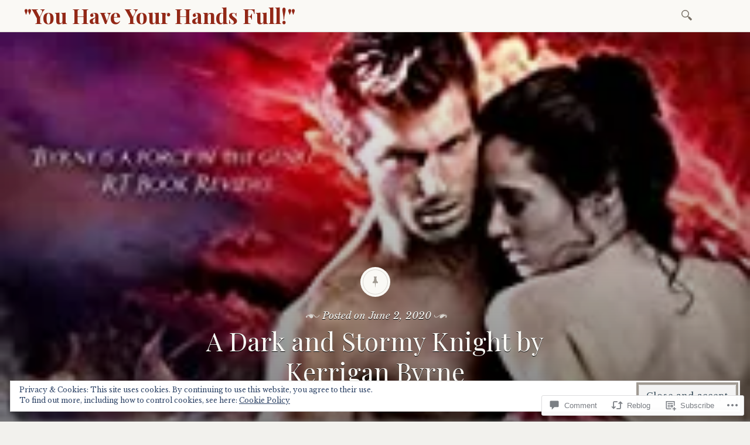

--- FILE ---
content_type: text/html; charset=UTF-8
request_url: https://handsfullmama.com/2020/06/02/a-dark-and-stormy-knight-by-kerrigan-byrne/
body_size: 28879
content:

<!DOCTYPE html>
<html lang="en">
	<head>
		<meta charset="UTF-8" />
		<meta name="viewport" content="width=device-width, initial-scale=1">
		<link rel="profile" href="http://gmpg.org/xfn/11" />
		<link rel="pingback" href="https://handsfullmama.com/xmlrpc.php" />
		<title>A Dark and Stormy Knight by Kerrigan Byrne &#8211; &quot;You Have Your Hands Full!&quot;</title>
<meta name='robots' content='max-image-preview:large' />

<!-- Async WordPress.com Remote Login -->
<script id="wpcom_remote_login_js">
var wpcom_remote_login_extra_auth = '';
function wpcom_remote_login_remove_dom_node_id( element_id ) {
	var dom_node = document.getElementById( element_id );
	if ( dom_node ) { dom_node.parentNode.removeChild( dom_node ); }
}
function wpcom_remote_login_remove_dom_node_classes( class_name ) {
	var dom_nodes = document.querySelectorAll( '.' + class_name );
	for ( var i = 0; i < dom_nodes.length; i++ ) {
		dom_nodes[ i ].parentNode.removeChild( dom_nodes[ i ] );
	}
}
function wpcom_remote_login_final_cleanup() {
	wpcom_remote_login_remove_dom_node_classes( "wpcom_remote_login_msg" );
	wpcom_remote_login_remove_dom_node_id( "wpcom_remote_login_key" );
	wpcom_remote_login_remove_dom_node_id( "wpcom_remote_login_validate" );
	wpcom_remote_login_remove_dom_node_id( "wpcom_remote_login_js" );
	wpcom_remote_login_remove_dom_node_id( "wpcom_request_access_iframe" );
	wpcom_remote_login_remove_dom_node_id( "wpcom_request_access_styles" );
}

// Watch for messages back from the remote login
window.addEventListener( "message", function( e ) {
	if ( e.origin === "https://r-login.wordpress.com" ) {
		var data = {};
		try {
			data = JSON.parse( e.data );
		} catch( e ) {
			wpcom_remote_login_final_cleanup();
			return;
		}

		if ( data.msg === 'LOGIN' ) {
			// Clean up the login check iframe
			wpcom_remote_login_remove_dom_node_id( "wpcom_remote_login_key" );

			var id_regex = new RegExp( /^[0-9]+$/ );
			var token_regex = new RegExp( /^.*|.*|.*$/ );
			if (
				token_regex.test( data.token )
				&& id_regex.test( data.wpcomid )
			) {
				// We have everything we need to ask for a login
				var script = document.createElement( "script" );
				script.setAttribute( "id", "wpcom_remote_login_validate" );
				script.src = '/remote-login.php?wpcom_remote_login=validate'
					+ '&wpcomid=' + data.wpcomid
					+ '&token=' + encodeURIComponent( data.token )
					+ '&host=' + window.location.protocol
					+ '//' + window.location.hostname
					+ '&postid=3417'
					+ '&is_singular=1';
				document.body.appendChild( script );
			}

			return;
		}

		// Safari ITP, not logged in, so redirect
		if ( data.msg === 'LOGIN-REDIRECT' ) {
			window.location = 'https://wordpress.com/log-in?redirect_to=' + window.location.href;
			return;
		}

		// Safari ITP, storage access failed, remove the request
		if ( data.msg === 'LOGIN-REMOVE' ) {
			var css_zap = 'html { -webkit-transition: margin-top 1s; transition: margin-top 1s; } /* 9001 */ html { margin-top: 0 !important; } * html body { margin-top: 0 !important; } @media screen and ( max-width: 782px ) { html { margin-top: 0 !important; } * html body { margin-top: 0 !important; } }';
			var style_zap = document.createElement( 'style' );
			style_zap.type = 'text/css';
			style_zap.appendChild( document.createTextNode( css_zap ) );
			document.body.appendChild( style_zap );

			var e = document.getElementById( 'wpcom_request_access_iframe' );
			e.parentNode.removeChild( e );

			document.cookie = 'wordpress_com_login_access=denied; path=/; max-age=31536000';

			return;
		}

		// Safari ITP
		if ( data.msg === 'REQUEST_ACCESS' ) {
			console.log( 'request access: safari' );

			// Check ITP iframe enable/disable knob
			if ( wpcom_remote_login_extra_auth !== 'safari_itp_iframe' ) {
				return;
			}

			// If we are in a "private window" there is no ITP.
			var private_window = false;
			try {
				var opendb = window.openDatabase( null, null, null, null );
			} catch( e ) {
				private_window = true;
			}

			if ( private_window ) {
				console.log( 'private window' );
				return;
			}

			var iframe = document.createElement( 'iframe' );
			iframe.id = 'wpcom_request_access_iframe';
			iframe.setAttribute( 'scrolling', 'no' );
			iframe.setAttribute( 'sandbox', 'allow-storage-access-by-user-activation allow-scripts allow-same-origin allow-top-navigation-by-user-activation' );
			iframe.src = 'https://r-login.wordpress.com/remote-login.php?wpcom_remote_login=request_access&origin=' + encodeURIComponent( data.origin ) + '&wpcomid=' + encodeURIComponent( data.wpcomid );

			var css = 'html { -webkit-transition: margin-top 1s; transition: margin-top 1s; } /* 9001 */ html { margin-top: 46px !important; } * html body { margin-top: 46px !important; } @media screen and ( max-width: 660px ) { html { margin-top: 71px !important; } * html body { margin-top: 71px !important; } #wpcom_request_access_iframe { display: block; height: 71px !important; } } #wpcom_request_access_iframe { border: 0px; height: 46px; position: fixed; top: 0; left: 0; width: 100%; min-width: 100%; z-index: 99999; background: #23282d; } ';

			var style = document.createElement( 'style' );
			style.type = 'text/css';
			style.id = 'wpcom_request_access_styles';
			style.appendChild( document.createTextNode( css ) );
			document.body.appendChild( style );

			document.body.appendChild( iframe );
		}

		if ( data.msg === 'DONE' ) {
			wpcom_remote_login_final_cleanup();
		}
	}
}, false );

// Inject the remote login iframe after the page has had a chance to load
// more critical resources
window.addEventListener( "DOMContentLoaded", function( e ) {
	var iframe = document.createElement( "iframe" );
	iframe.style.display = "none";
	iframe.setAttribute( "scrolling", "no" );
	iframe.setAttribute( "id", "wpcom_remote_login_key" );
	iframe.src = "https://r-login.wordpress.com/remote-login.php"
		+ "?wpcom_remote_login=key"
		+ "&origin=aHR0cHM6Ly9oYW5kc2Z1bGxtYW1hLmNvbQ%3D%3D"
		+ "&wpcomid=11891222"
		+ "&time=" + Math.floor( Date.now() / 1000 );
	document.body.appendChild( iframe );
}, false );
</script>
<link rel='dns-prefetch' href='//s0.wp.com' />
<link rel='dns-prefetch' href='//widgets.wp.com' />
<link rel='dns-prefetch' href='//fonts-api.wp.com' />
<link rel="alternate" type="application/rss+xml" title="&quot;You Have Your Hands Full!&quot; &raquo; Feed" href="https://handsfullmama.com/feed/" />
<link rel="alternate" type="application/rss+xml" title="&quot;You Have Your Hands Full!&quot; &raquo; Comments Feed" href="https://handsfullmama.com/comments/feed/" />
<link rel="alternate" type="application/rss+xml" title="&quot;You Have Your Hands Full!&quot; &raquo; A Dark and Stormy Knight by Kerrigan&nbsp;Byrne Comments Feed" href="https://handsfullmama.com/2020/06/02/a-dark-and-stormy-knight-by-kerrigan-byrne/feed/" />
	<script type="text/javascript">
		/* <![CDATA[ */
		function addLoadEvent(func) {
			var oldonload = window.onload;
			if (typeof window.onload != 'function') {
				window.onload = func;
			} else {
				window.onload = function () {
					oldonload();
					func();
				}
			}
		}
		/* ]]> */
	</script>
	<link crossorigin='anonymous' rel='stylesheet' id='all-css-0-1' href='/_static/??/wp-content/mu-plugins/widgets/eu-cookie-law/templates/style.css,/wp-content/mu-plugins/likes/jetpack-likes.css?m=1743883414j&cssminify=yes' type='text/css' media='all' />
<style id='wp-emoji-styles-inline-css'>

	img.wp-smiley, img.emoji {
		display: inline !important;
		border: none !important;
		box-shadow: none !important;
		height: 1em !important;
		width: 1em !important;
		margin: 0 0.07em !important;
		vertical-align: -0.1em !important;
		background: none !important;
		padding: 0 !important;
	}
/*# sourceURL=wp-emoji-styles-inline-css */
</style>
<link crossorigin='anonymous' rel='stylesheet' id='all-css-2-1' href='/wp-content/plugins/gutenberg-core/v22.2.0/build/styles/block-library/style.css?m=1764855221i&cssminify=yes' type='text/css' media='all' />
<style id='wp-block-library-inline-css'>
.has-text-align-justify {
	text-align:justify;
}
.has-text-align-justify{text-align:justify;}

/*# sourceURL=wp-block-library-inline-css */
</style><style id='wp-block-paragraph-inline-css'>
.is-small-text{font-size:.875em}.is-regular-text{font-size:1em}.is-large-text{font-size:2.25em}.is-larger-text{font-size:3em}.has-drop-cap:not(:focus):first-letter{float:left;font-size:8.4em;font-style:normal;font-weight:100;line-height:.68;margin:.05em .1em 0 0;text-transform:uppercase}body.rtl .has-drop-cap:not(:focus):first-letter{float:none;margin-left:.1em}p.has-drop-cap.has-background{overflow:hidden}:root :where(p.has-background){padding:1.25em 2.375em}:where(p.has-text-color:not(.has-link-color)) a{color:inherit}p.has-text-align-left[style*="writing-mode:vertical-lr"],p.has-text-align-right[style*="writing-mode:vertical-rl"]{rotate:180deg}
/*# sourceURL=/wp-content/plugins/gutenberg-core/v22.2.0/build/styles/block-library/paragraph/style.css */
</style>
<style id='wp-block-image-inline-css'>
.wp-block-image>a,.wp-block-image>figure>a{display:inline-block}.wp-block-image img{box-sizing:border-box;height:auto;max-width:100%;vertical-align:bottom}@media not (prefers-reduced-motion){.wp-block-image img.hide{visibility:hidden}.wp-block-image img.show{animation:show-content-image .4s}}.wp-block-image[style*=border-radius] img,.wp-block-image[style*=border-radius]>a{border-radius:inherit}.wp-block-image.has-custom-border img{box-sizing:border-box}.wp-block-image.aligncenter{text-align:center}.wp-block-image.alignfull>a,.wp-block-image.alignwide>a{width:100%}.wp-block-image.alignfull img,.wp-block-image.alignwide img{height:auto;width:100%}.wp-block-image .aligncenter,.wp-block-image .alignleft,.wp-block-image .alignright,.wp-block-image.aligncenter,.wp-block-image.alignleft,.wp-block-image.alignright{display:table}.wp-block-image .aligncenter>figcaption,.wp-block-image .alignleft>figcaption,.wp-block-image .alignright>figcaption,.wp-block-image.aligncenter>figcaption,.wp-block-image.alignleft>figcaption,.wp-block-image.alignright>figcaption{caption-side:bottom;display:table-caption}.wp-block-image .alignleft{float:left;margin:.5em 1em .5em 0}.wp-block-image .alignright{float:right;margin:.5em 0 .5em 1em}.wp-block-image .aligncenter{margin-left:auto;margin-right:auto}.wp-block-image :where(figcaption){margin-bottom:1em;margin-top:.5em}.wp-block-image.is-style-circle-mask img{border-radius:9999px}@supports ((-webkit-mask-image:none) or (mask-image:none)) or (-webkit-mask-image:none){.wp-block-image.is-style-circle-mask img{border-radius:0;-webkit-mask-image:url('data:image/svg+xml;utf8,<svg viewBox="0 0 100 100" xmlns="http://www.w3.org/2000/svg"><circle cx="50" cy="50" r="50"/></svg>');mask-image:url('data:image/svg+xml;utf8,<svg viewBox="0 0 100 100" xmlns="http://www.w3.org/2000/svg"><circle cx="50" cy="50" r="50"/></svg>');mask-mode:alpha;-webkit-mask-position:center;mask-position:center;-webkit-mask-repeat:no-repeat;mask-repeat:no-repeat;-webkit-mask-size:contain;mask-size:contain}}:root :where(.wp-block-image.is-style-rounded img,.wp-block-image .is-style-rounded img){border-radius:9999px}.wp-block-image figure{margin:0}.wp-lightbox-container{display:flex;flex-direction:column;position:relative}.wp-lightbox-container img{cursor:zoom-in}.wp-lightbox-container img:hover+button{opacity:1}.wp-lightbox-container button{align-items:center;backdrop-filter:blur(16px) saturate(180%);background-color:#5a5a5a40;border:none;border-radius:4px;cursor:zoom-in;display:flex;height:20px;justify-content:center;opacity:0;padding:0;position:absolute;right:16px;text-align:center;top:16px;width:20px;z-index:100}@media not (prefers-reduced-motion){.wp-lightbox-container button{transition:opacity .2s ease}}.wp-lightbox-container button:focus-visible{outline:3px auto #5a5a5a40;outline:3px auto -webkit-focus-ring-color;outline-offset:3px}.wp-lightbox-container button:hover{cursor:pointer;opacity:1}.wp-lightbox-container button:focus{opacity:1}.wp-lightbox-container button:focus,.wp-lightbox-container button:hover,.wp-lightbox-container button:not(:hover):not(:active):not(.has-background){background-color:#5a5a5a40;border:none}.wp-lightbox-overlay{box-sizing:border-box;cursor:zoom-out;height:100vh;left:0;overflow:hidden;position:fixed;top:0;visibility:hidden;width:100%;z-index:100000}.wp-lightbox-overlay .close-button{align-items:center;cursor:pointer;display:flex;justify-content:center;min-height:40px;min-width:40px;padding:0;position:absolute;right:calc(env(safe-area-inset-right) + 16px);top:calc(env(safe-area-inset-top) + 16px);z-index:5000000}.wp-lightbox-overlay .close-button:focus,.wp-lightbox-overlay .close-button:hover,.wp-lightbox-overlay .close-button:not(:hover):not(:active):not(.has-background){background:none;border:none}.wp-lightbox-overlay .lightbox-image-container{height:var(--wp--lightbox-container-height);left:50%;overflow:hidden;position:absolute;top:50%;transform:translate(-50%,-50%);transform-origin:top left;width:var(--wp--lightbox-container-width);z-index:9999999999}.wp-lightbox-overlay .wp-block-image{align-items:center;box-sizing:border-box;display:flex;height:100%;justify-content:center;margin:0;position:relative;transform-origin:0 0;width:100%;z-index:3000000}.wp-lightbox-overlay .wp-block-image img{height:var(--wp--lightbox-image-height);min-height:var(--wp--lightbox-image-height);min-width:var(--wp--lightbox-image-width);width:var(--wp--lightbox-image-width)}.wp-lightbox-overlay .wp-block-image figcaption{display:none}.wp-lightbox-overlay button{background:none;border:none}.wp-lightbox-overlay .scrim{background-color:#fff;height:100%;opacity:.9;position:absolute;width:100%;z-index:2000000}.wp-lightbox-overlay.active{visibility:visible}@media not (prefers-reduced-motion){.wp-lightbox-overlay.active{animation:turn-on-visibility .25s both}.wp-lightbox-overlay.active img{animation:turn-on-visibility .35s both}.wp-lightbox-overlay.show-closing-animation:not(.active){animation:turn-off-visibility .35s both}.wp-lightbox-overlay.show-closing-animation:not(.active) img{animation:turn-off-visibility .25s both}.wp-lightbox-overlay.zoom.active{animation:none;opacity:1;visibility:visible}.wp-lightbox-overlay.zoom.active .lightbox-image-container{animation:lightbox-zoom-in .4s}.wp-lightbox-overlay.zoom.active .lightbox-image-container img{animation:none}.wp-lightbox-overlay.zoom.active .scrim{animation:turn-on-visibility .4s forwards}.wp-lightbox-overlay.zoom.show-closing-animation:not(.active){animation:none}.wp-lightbox-overlay.zoom.show-closing-animation:not(.active) .lightbox-image-container{animation:lightbox-zoom-out .4s}.wp-lightbox-overlay.zoom.show-closing-animation:not(.active) .lightbox-image-container img{animation:none}.wp-lightbox-overlay.zoom.show-closing-animation:not(.active) .scrim{animation:turn-off-visibility .4s forwards}}@keyframes show-content-image{0%{visibility:hidden}99%{visibility:hidden}to{visibility:visible}}@keyframes turn-on-visibility{0%{opacity:0}to{opacity:1}}@keyframes turn-off-visibility{0%{opacity:1;visibility:visible}99%{opacity:0;visibility:visible}to{opacity:0;visibility:hidden}}@keyframes lightbox-zoom-in{0%{transform:translate(calc((-100vw + var(--wp--lightbox-scrollbar-width))/2 + var(--wp--lightbox-initial-left-position)),calc(-50vh + var(--wp--lightbox-initial-top-position))) scale(var(--wp--lightbox-scale))}to{transform:translate(-50%,-50%) scale(1)}}@keyframes lightbox-zoom-out{0%{transform:translate(-50%,-50%) scale(1);visibility:visible}99%{visibility:visible}to{transform:translate(calc((-100vw + var(--wp--lightbox-scrollbar-width))/2 + var(--wp--lightbox-initial-left-position)),calc(-50vh + var(--wp--lightbox-initial-top-position))) scale(var(--wp--lightbox-scale));visibility:hidden}}
/*# sourceURL=/wp-content/plugins/gutenberg-core/v22.2.0/build/styles/block-library/image/style.css */
</style>
<style id='global-styles-inline-css'>
:root{--wp--preset--aspect-ratio--square: 1;--wp--preset--aspect-ratio--4-3: 4/3;--wp--preset--aspect-ratio--3-4: 3/4;--wp--preset--aspect-ratio--3-2: 3/2;--wp--preset--aspect-ratio--2-3: 2/3;--wp--preset--aspect-ratio--16-9: 16/9;--wp--preset--aspect-ratio--9-16: 9/16;--wp--preset--color--black: #26231e;--wp--preset--color--cyan-bluish-gray: #abb8c3;--wp--preset--color--white: #ffffff;--wp--preset--color--pale-pink: #f78da7;--wp--preset--color--vivid-red: #cf2e2e;--wp--preset--color--luminous-vivid-orange: #ff6900;--wp--preset--color--luminous-vivid-amber: #fcb900;--wp--preset--color--light-green-cyan: #7bdcb5;--wp--preset--color--vivid-green-cyan: #00d084;--wp--preset--color--pale-cyan-blue: #8ed1fc;--wp--preset--color--vivid-cyan-blue: #0693e3;--wp--preset--color--vivid-purple: #9b51e0;--wp--preset--color--dark-gray: #787065;--wp--preset--color--medium-gray: #a09a92;--wp--preset--color--light-gray: #d9d6d0;--wp--preset--color--red: #932817;--wp--preset--color--dark-red: #712012;--wp--preset--gradient--vivid-cyan-blue-to-vivid-purple: linear-gradient(135deg,rgb(6,147,227) 0%,rgb(155,81,224) 100%);--wp--preset--gradient--light-green-cyan-to-vivid-green-cyan: linear-gradient(135deg,rgb(122,220,180) 0%,rgb(0,208,130) 100%);--wp--preset--gradient--luminous-vivid-amber-to-luminous-vivid-orange: linear-gradient(135deg,rgb(252,185,0) 0%,rgb(255,105,0) 100%);--wp--preset--gradient--luminous-vivid-orange-to-vivid-red: linear-gradient(135deg,rgb(255,105,0) 0%,rgb(207,46,46) 100%);--wp--preset--gradient--very-light-gray-to-cyan-bluish-gray: linear-gradient(135deg,rgb(238,238,238) 0%,rgb(169,184,195) 100%);--wp--preset--gradient--cool-to-warm-spectrum: linear-gradient(135deg,rgb(74,234,220) 0%,rgb(151,120,209) 20%,rgb(207,42,186) 40%,rgb(238,44,130) 60%,rgb(251,105,98) 80%,rgb(254,248,76) 100%);--wp--preset--gradient--blush-light-purple: linear-gradient(135deg,rgb(255,206,236) 0%,rgb(152,150,240) 100%);--wp--preset--gradient--blush-bordeaux: linear-gradient(135deg,rgb(254,205,165) 0%,rgb(254,45,45) 50%,rgb(107,0,62) 100%);--wp--preset--gradient--luminous-dusk: linear-gradient(135deg,rgb(255,203,112) 0%,rgb(199,81,192) 50%,rgb(65,88,208) 100%);--wp--preset--gradient--pale-ocean: linear-gradient(135deg,rgb(255,245,203) 0%,rgb(182,227,212) 50%,rgb(51,167,181) 100%);--wp--preset--gradient--electric-grass: linear-gradient(135deg,rgb(202,248,128) 0%,rgb(113,206,126) 100%);--wp--preset--gradient--midnight: linear-gradient(135deg,rgb(2,3,129) 0%,rgb(40,116,252) 100%);--wp--preset--font-size--small: 13px;--wp--preset--font-size--medium: 20px;--wp--preset--font-size--large: 36px;--wp--preset--font-size--x-large: 42px;--wp--preset--font-family--albert-sans: 'Albert Sans', sans-serif;--wp--preset--font-family--alegreya: Alegreya, serif;--wp--preset--font-family--arvo: Arvo, serif;--wp--preset--font-family--bodoni-moda: 'Bodoni Moda', serif;--wp--preset--font-family--bricolage-grotesque: 'Bricolage Grotesque', sans-serif;--wp--preset--font-family--cabin: Cabin, sans-serif;--wp--preset--font-family--chivo: Chivo, sans-serif;--wp--preset--font-family--commissioner: Commissioner, sans-serif;--wp--preset--font-family--cormorant: Cormorant, serif;--wp--preset--font-family--courier-prime: 'Courier Prime', monospace;--wp--preset--font-family--crimson-pro: 'Crimson Pro', serif;--wp--preset--font-family--dm-mono: 'DM Mono', monospace;--wp--preset--font-family--dm-sans: 'DM Sans', sans-serif;--wp--preset--font-family--dm-serif-display: 'DM Serif Display', serif;--wp--preset--font-family--domine: Domine, serif;--wp--preset--font-family--eb-garamond: 'EB Garamond', serif;--wp--preset--font-family--epilogue: Epilogue, sans-serif;--wp--preset--font-family--fahkwang: Fahkwang, sans-serif;--wp--preset--font-family--figtree: Figtree, sans-serif;--wp--preset--font-family--fira-sans: 'Fira Sans', sans-serif;--wp--preset--font-family--fjalla-one: 'Fjalla One', sans-serif;--wp--preset--font-family--fraunces: Fraunces, serif;--wp--preset--font-family--gabarito: Gabarito, system-ui;--wp--preset--font-family--ibm-plex-mono: 'IBM Plex Mono', monospace;--wp--preset--font-family--ibm-plex-sans: 'IBM Plex Sans', sans-serif;--wp--preset--font-family--ibarra-real-nova: 'Ibarra Real Nova', serif;--wp--preset--font-family--instrument-serif: 'Instrument Serif', serif;--wp--preset--font-family--inter: Inter, sans-serif;--wp--preset--font-family--josefin-sans: 'Josefin Sans', sans-serif;--wp--preset--font-family--jost: Jost, sans-serif;--wp--preset--font-family--libre-baskerville: 'Libre Baskerville', serif;--wp--preset--font-family--libre-franklin: 'Libre Franklin', sans-serif;--wp--preset--font-family--literata: Literata, serif;--wp--preset--font-family--lora: Lora, serif;--wp--preset--font-family--merriweather: Merriweather, serif;--wp--preset--font-family--montserrat: Montserrat, sans-serif;--wp--preset--font-family--newsreader: Newsreader, serif;--wp--preset--font-family--noto-sans-mono: 'Noto Sans Mono', sans-serif;--wp--preset--font-family--nunito: Nunito, sans-serif;--wp--preset--font-family--open-sans: 'Open Sans', sans-serif;--wp--preset--font-family--overpass: Overpass, sans-serif;--wp--preset--font-family--pt-serif: 'PT Serif', serif;--wp--preset--font-family--petrona: Petrona, serif;--wp--preset--font-family--piazzolla: Piazzolla, serif;--wp--preset--font-family--playfair-display: 'Playfair Display', serif;--wp--preset--font-family--plus-jakarta-sans: 'Plus Jakarta Sans', sans-serif;--wp--preset--font-family--poppins: Poppins, sans-serif;--wp--preset--font-family--raleway: Raleway, sans-serif;--wp--preset--font-family--roboto: Roboto, sans-serif;--wp--preset--font-family--roboto-slab: 'Roboto Slab', serif;--wp--preset--font-family--rubik: Rubik, sans-serif;--wp--preset--font-family--rufina: Rufina, serif;--wp--preset--font-family--sora: Sora, sans-serif;--wp--preset--font-family--source-sans-3: 'Source Sans 3', sans-serif;--wp--preset--font-family--source-serif-4: 'Source Serif 4', serif;--wp--preset--font-family--space-mono: 'Space Mono', monospace;--wp--preset--font-family--syne: Syne, sans-serif;--wp--preset--font-family--texturina: Texturina, serif;--wp--preset--font-family--urbanist: Urbanist, sans-serif;--wp--preset--font-family--work-sans: 'Work Sans', sans-serif;--wp--preset--spacing--20: 0.44rem;--wp--preset--spacing--30: 0.67rem;--wp--preset--spacing--40: 1rem;--wp--preset--spacing--50: 1.5rem;--wp--preset--spacing--60: 2.25rem;--wp--preset--spacing--70: 3.38rem;--wp--preset--spacing--80: 5.06rem;--wp--preset--shadow--natural: 6px 6px 9px rgba(0, 0, 0, 0.2);--wp--preset--shadow--deep: 12px 12px 50px rgba(0, 0, 0, 0.4);--wp--preset--shadow--sharp: 6px 6px 0px rgba(0, 0, 0, 0.2);--wp--preset--shadow--outlined: 6px 6px 0px -3px rgb(255, 255, 255), 6px 6px rgb(0, 0, 0);--wp--preset--shadow--crisp: 6px 6px 0px rgb(0, 0, 0);}:where(.is-layout-flex){gap: 0.5em;}:where(.is-layout-grid){gap: 0.5em;}body .is-layout-flex{display: flex;}.is-layout-flex{flex-wrap: wrap;align-items: center;}.is-layout-flex > :is(*, div){margin: 0;}body .is-layout-grid{display: grid;}.is-layout-grid > :is(*, div){margin: 0;}:where(.wp-block-columns.is-layout-flex){gap: 2em;}:where(.wp-block-columns.is-layout-grid){gap: 2em;}:where(.wp-block-post-template.is-layout-flex){gap: 1.25em;}:where(.wp-block-post-template.is-layout-grid){gap: 1.25em;}.has-black-color{color: var(--wp--preset--color--black) !important;}.has-cyan-bluish-gray-color{color: var(--wp--preset--color--cyan-bluish-gray) !important;}.has-white-color{color: var(--wp--preset--color--white) !important;}.has-pale-pink-color{color: var(--wp--preset--color--pale-pink) !important;}.has-vivid-red-color{color: var(--wp--preset--color--vivid-red) !important;}.has-luminous-vivid-orange-color{color: var(--wp--preset--color--luminous-vivid-orange) !important;}.has-luminous-vivid-amber-color{color: var(--wp--preset--color--luminous-vivid-amber) !important;}.has-light-green-cyan-color{color: var(--wp--preset--color--light-green-cyan) !important;}.has-vivid-green-cyan-color{color: var(--wp--preset--color--vivid-green-cyan) !important;}.has-pale-cyan-blue-color{color: var(--wp--preset--color--pale-cyan-blue) !important;}.has-vivid-cyan-blue-color{color: var(--wp--preset--color--vivid-cyan-blue) !important;}.has-vivid-purple-color{color: var(--wp--preset--color--vivid-purple) !important;}.has-black-background-color{background-color: var(--wp--preset--color--black) !important;}.has-cyan-bluish-gray-background-color{background-color: var(--wp--preset--color--cyan-bluish-gray) !important;}.has-white-background-color{background-color: var(--wp--preset--color--white) !important;}.has-pale-pink-background-color{background-color: var(--wp--preset--color--pale-pink) !important;}.has-vivid-red-background-color{background-color: var(--wp--preset--color--vivid-red) !important;}.has-luminous-vivid-orange-background-color{background-color: var(--wp--preset--color--luminous-vivid-orange) !important;}.has-luminous-vivid-amber-background-color{background-color: var(--wp--preset--color--luminous-vivid-amber) !important;}.has-light-green-cyan-background-color{background-color: var(--wp--preset--color--light-green-cyan) !important;}.has-vivid-green-cyan-background-color{background-color: var(--wp--preset--color--vivid-green-cyan) !important;}.has-pale-cyan-blue-background-color{background-color: var(--wp--preset--color--pale-cyan-blue) !important;}.has-vivid-cyan-blue-background-color{background-color: var(--wp--preset--color--vivid-cyan-blue) !important;}.has-vivid-purple-background-color{background-color: var(--wp--preset--color--vivid-purple) !important;}.has-black-border-color{border-color: var(--wp--preset--color--black) !important;}.has-cyan-bluish-gray-border-color{border-color: var(--wp--preset--color--cyan-bluish-gray) !important;}.has-white-border-color{border-color: var(--wp--preset--color--white) !important;}.has-pale-pink-border-color{border-color: var(--wp--preset--color--pale-pink) !important;}.has-vivid-red-border-color{border-color: var(--wp--preset--color--vivid-red) !important;}.has-luminous-vivid-orange-border-color{border-color: var(--wp--preset--color--luminous-vivid-orange) !important;}.has-luminous-vivid-amber-border-color{border-color: var(--wp--preset--color--luminous-vivid-amber) !important;}.has-light-green-cyan-border-color{border-color: var(--wp--preset--color--light-green-cyan) !important;}.has-vivid-green-cyan-border-color{border-color: var(--wp--preset--color--vivid-green-cyan) !important;}.has-pale-cyan-blue-border-color{border-color: var(--wp--preset--color--pale-cyan-blue) !important;}.has-vivid-cyan-blue-border-color{border-color: var(--wp--preset--color--vivid-cyan-blue) !important;}.has-vivid-purple-border-color{border-color: var(--wp--preset--color--vivid-purple) !important;}.has-vivid-cyan-blue-to-vivid-purple-gradient-background{background: var(--wp--preset--gradient--vivid-cyan-blue-to-vivid-purple) !important;}.has-light-green-cyan-to-vivid-green-cyan-gradient-background{background: var(--wp--preset--gradient--light-green-cyan-to-vivid-green-cyan) !important;}.has-luminous-vivid-amber-to-luminous-vivid-orange-gradient-background{background: var(--wp--preset--gradient--luminous-vivid-amber-to-luminous-vivid-orange) !important;}.has-luminous-vivid-orange-to-vivid-red-gradient-background{background: var(--wp--preset--gradient--luminous-vivid-orange-to-vivid-red) !important;}.has-very-light-gray-to-cyan-bluish-gray-gradient-background{background: var(--wp--preset--gradient--very-light-gray-to-cyan-bluish-gray) !important;}.has-cool-to-warm-spectrum-gradient-background{background: var(--wp--preset--gradient--cool-to-warm-spectrum) !important;}.has-blush-light-purple-gradient-background{background: var(--wp--preset--gradient--blush-light-purple) !important;}.has-blush-bordeaux-gradient-background{background: var(--wp--preset--gradient--blush-bordeaux) !important;}.has-luminous-dusk-gradient-background{background: var(--wp--preset--gradient--luminous-dusk) !important;}.has-pale-ocean-gradient-background{background: var(--wp--preset--gradient--pale-ocean) !important;}.has-electric-grass-gradient-background{background: var(--wp--preset--gradient--electric-grass) !important;}.has-midnight-gradient-background{background: var(--wp--preset--gradient--midnight) !important;}.has-small-font-size{font-size: var(--wp--preset--font-size--small) !important;}.has-medium-font-size{font-size: var(--wp--preset--font-size--medium) !important;}.has-large-font-size{font-size: var(--wp--preset--font-size--large) !important;}.has-x-large-font-size{font-size: var(--wp--preset--font-size--x-large) !important;}.has-albert-sans-font-family{font-family: var(--wp--preset--font-family--albert-sans) !important;}.has-alegreya-font-family{font-family: var(--wp--preset--font-family--alegreya) !important;}.has-arvo-font-family{font-family: var(--wp--preset--font-family--arvo) !important;}.has-bodoni-moda-font-family{font-family: var(--wp--preset--font-family--bodoni-moda) !important;}.has-bricolage-grotesque-font-family{font-family: var(--wp--preset--font-family--bricolage-grotesque) !important;}.has-cabin-font-family{font-family: var(--wp--preset--font-family--cabin) !important;}.has-chivo-font-family{font-family: var(--wp--preset--font-family--chivo) !important;}.has-commissioner-font-family{font-family: var(--wp--preset--font-family--commissioner) !important;}.has-cormorant-font-family{font-family: var(--wp--preset--font-family--cormorant) !important;}.has-courier-prime-font-family{font-family: var(--wp--preset--font-family--courier-prime) !important;}.has-crimson-pro-font-family{font-family: var(--wp--preset--font-family--crimson-pro) !important;}.has-dm-mono-font-family{font-family: var(--wp--preset--font-family--dm-mono) !important;}.has-dm-sans-font-family{font-family: var(--wp--preset--font-family--dm-sans) !important;}.has-dm-serif-display-font-family{font-family: var(--wp--preset--font-family--dm-serif-display) !important;}.has-domine-font-family{font-family: var(--wp--preset--font-family--domine) !important;}.has-eb-garamond-font-family{font-family: var(--wp--preset--font-family--eb-garamond) !important;}.has-epilogue-font-family{font-family: var(--wp--preset--font-family--epilogue) !important;}.has-fahkwang-font-family{font-family: var(--wp--preset--font-family--fahkwang) !important;}.has-figtree-font-family{font-family: var(--wp--preset--font-family--figtree) !important;}.has-fira-sans-font-family{font-family: var(--wp--preset--font-family--fira-sans) !important;}.has-fjalla-one-font-family{font-family: var(--wp--preset--font-family--fjalla-one) !important;}.has-fraunces-font-family{font-family: var(--wp--preset--font-family--fraunces) !important;}.has-gabarito-font-family{font-family: var(--wp--preset--font-family--gabarito) !important;}.has-ibm-plex-mono-font-family{font-family: var(--wp--preset--font-family--ibm-plex-mono) !important;}.has-ibm-plex-sans-font-family{font-family: var(--wp--preset--font-family--ibm-plex-sans) !important;}.has-ibarra-real-nova-font-family{font-family: var(--wp--preset--font-family--ibarra-real-nova) !important;}.has-instrument-serif-font-family{font-family: var(--wp--preset--font-family--instrument-serif) !important;}.has-inter-font-family{font-family: var(--wp--preset--font-family--inter) !important;}.has-josefin-sans-font-family{font-family: var(--wp--preset--font-family--josefin-sans) !important;}.has-jost-font-family{font-family: var(--wp--preset--font-family--jost) !important;}.has-libre-baskerville-font-family{font-family: var(--wp--preset--font-family--libre-baskerville) !important;}.has-libre-franklin-font-family{font-family: var(--wp--preset--font-family--libre-franklin) !important;}.has-literata-font-family{font-family: var(--wp--preset--font-family--literata) !important;}.has-lora-font-family{font-family: var(--wp--preset--font-family--lora) !important;}.has-merriweather-font-family{font-family: var(--wp--preset--font-family--merriweather) !important;}.has-montserrat-font-family{font-family: var(--wp--preset--font-family--montserrat) !important;}.has-newsreader-font-family{font-family: var(--wp--preset--font-family--newsreader) !important;}.has-noto-sans-mono-font-family{font-family: var(--wp--preset--font-family--noto-sans-mono) !important;}.has-nunito-font-family{font-family: var(--wp--preset--font-family--nunito) !important;}.has-open-sans-font-family{font-family: var(--wp--preset--font-family--open-sans) !important;}.has-overpass-font-family{font-family: var(--wp--preset--font-family--overpass) !important;}.has-pt-serif-font-family{font-family: var(--wp--preset--font-family--pt-serif) !important;}.has-petrona-font-family{font-family: var(--wp--preset--font-family--petrona) !important;}.has-piazzolla-font-family{font-family: var(--wp--preset--font-family--piazzolla) !important;}.has-playfair-display-font-family{font-family: var(--wp--preset--font-family--playfair-display) !important;}.has-plus-jakarta-sans-font-family{font-family: var(--wp--preset--font-family--plus-jakarta-sans) !important;}.has-poppins-font-family{font-family: var(--wp--preset--font-family--poppins) !important;}.has-raleway-font-family{font-family: var(--wp--preset--font-family--raleway) !important;}.has-roboto-font-family{font-family: var(--wp--preset--font-family--roboto) !important;}.has-roboto-slab-font-family{font-family: var(--wp--preset--font-family--roboto-slab) !important;}.has-rubik-font-family{font-family: var(--wp--preset--font-family--rubik) !important;}.has-rufina-font-family{font-family: var(--wp--preset--font-family--rufina) !important;}.has-sora-font-family{font-family: var(--wp--preset--font-family--sora) !important;}.has-source-sans-3-font-family{font-family: var(--wp--preset--font-family--source-sans-3) !important;}.has-source-serif-4-font-family{font-family: var(--wp--preset--font-family--source-serif-4) !important;}.has-space-mono-font-family{font-family: var(--wp--preset--font-family--space-mono) !important;}.has-syne-font-family{font-family: var(--wp--preset--font-family--syne) !important;}.has-texturina-font-family{font-family: var(--wp--preset--font-family--texturina) !important;}.has-urbanist-font-family{font-family: var(--wp--preset--font-family--urbanist) !important;}.has-work-sans-font-family{font-family: var(--wp--preset--font-family--work-sans) !important;}
/*# sourceURL=global-styles-inline-css */
</style>

<style id='classic-theme-styles-inline-css'>
/*! This file is auto-generated */
.wp-block-button__link{color:#fff;background-color:#32373c;border-radius:9999px;box-shadow:none;text-decoration:none;padding:calc(.667em + 2px) calc(1.333em + 2px);font-size:1.125em}.wp-block-file__button{background:#32373c;color:#fff;text-decoration:none}
/*# sourceURL=/wp-includes/css/classic-themes.min.css */
</style>
<link crossorigin='anonymous' rel='stylesheet' id='all-css-4-1' href='/_static/??-eJx9jl2OwjAMhC+Eawq7FB4QR0FJakEgTqLYKdrbbyq0PwKpL5Y8M9/Y+MjgUlSKijnUi4+CLtmQ3F1w0/X7rgfxnANBoan7wNGL/iZA9CtQ50RW+K+IK/x1FWo6Z6Nzgmn0hgJxiy1hj9wYsDYXEoE22VcGvTZQlrgbaTbuDk16VjwNlBp/vPNEcUwFTdXERtW7NwqlOLTVhxEnKrZdbuL8srzu8y8nPvbDbr3uPw/b4fYNEGN9wA==&cssminify=yes' type='text/css' media='all' />
<link rel='stylesheet' id='verbum-gutenberg-css-css' href='https://widgets.wp.com/verbum-block-editor/block-editor.css?ver=1738686361' media='all' />
<link crossorigin='anonymous' rel='stylesheet' id='all-css-6-1' href='/_static/??/wp-content/themes/pub/libretto/style.css,/wp-content/themes/pub/libretto/css/blocks.css?m=1745594225j&cssminify=yes' type='text/css' media='all' />
<link rel='stylesheet' id='libretto-fonts-css' href='https://fonts-api.wp.com/css?family=Libre+Baskerville%3A400%2C700%2C400italic%7CPlayfair+Display%3A400%2C700%2C400italic%2C700italic%7CPlayfair+Display+SC%3A700%2C700italic%7CMontserrat%3A400%7CDroid+Sans+Mono%3A400&#038;subset=latin%2Clatin-ext' media='all' />
<link crossorigin='anonymous' rel='stylesheet' id='all-css-8-1' href='/_static/??-eJx9i8EKgzAQRH/IuAiR2kPpt5iwjVs22ZBs8PdN6UUvXoYZ5j3Ys/GSFJOCbhixQm4OmFxBVQHqZ/3n6Gsd4MTHZjK3QB0o6FhCrwE6dZp3UkAxLH5VknQZ5sMrlZ/6jq/Jzk9rl8dkvwdM0j/g&cssminify=yes' type='text/css' media='all' />
<link crossorigin='anonymous' rel='stylesheet' id='print-css-9-1' href='/wp-content/mu-plugins/global-print/global-print.css?m=1465851035i&cssminify=yes' type='text/css' media='print' />
<style id='jetpack-global-styles-frontend-style-inline-css'>
:root { --font-headings: unset; --font-base: unset; --font-headings-default: -apple-system,BlinkMacSystemFont,"Segoe UI",Roboto,Oxygen-Sans,Ubuntu,Cantarell,"Helvetica Neue",sans-serif; --font-base-default: -apple-system,BlinkMacSystemFont,"Segoe UI",Roboto,Oxygen-Sans,Ubuntu,Cantarell,"Helvetica Neue",sans-serif;}
/*# sourceURL=jetpack-global-styles-frontend-style-inline-css */
</style>
<link crossorigin='anonymous' rel='stylesheet' id='all-css-12-1' href='/_static/??-eJyNjcsKAjEMRX/IGtQZBxfip0hMS9sxTYppGfx7H7gRN+7ugcs5sFRHKi1Ig9Jd5R6zGMyhVaTrh8G6QFHfORhYwlvw6P39PbPENZmt4G/ROQuBKWVkxxrVvuBH1lIoz2waILJekF+HUzlupnG3nQ77YZwfuRJIaQ==&cssminify=yes' type='text/css' media='all' />
<script type="text/javascript" id="wpcom-actionbar-placeholder-js-extra">
/* <![CDATA[ */
var actionbardata = {"siteID":"11891222","postID":"3417","siteURL":"https://handsfullmama.com","xhrURL":"https://handsfullmama.com/wp-admin/admin-ajax.php","nonce":"538b1bcb63","isLoggedIn":"","statusMessage":"","subsEmailDefault":"instantly","proxyScriptUrl":"https://s0.wp.com/wp-content/js/wpcom-proxy-request.js?m=1513050504i&amp;ver=20211021","shortlink":"https://wp.me/pNTrU-T7","i18n":{"followedText":"New posts from this site will now appear in your \u003Ca href=\"https://wordpress.com/reader\"\u003EReader\u003C/a\u003E","foldBar":"Collapse this bar","unfoldBar":"Expand this bar","shortLinkCopied":"Shortlink copied to clipboard."}};
//# sourceURL=wpcom-actionbar-placeholder-js-extra
/* ]]> */
</script>
<script type="text/javascript" id="jetpack-mu-wpcom-settings-js-before">
/* <![CDATA[ */
var JETPACK_MU_WPCOM_SETTINGS = {"assetsUrl":"https://s0.wp.com/wp-content/mu-plugins/jetpack-mu-wpcom-plugin/sun/jetpack_vendor/automattic/jetpack-mu-wpcom/src/build/"};
//# sourceURL=jetpack-mu-wpcom-settings-js-before
/* ]]> */
</script>
<script crossorigin='anonymous' type='text/javascript'  src='/_static/??-eJyNjksOwjAMRC9EmlLEb4E4S5pYaaL8sB1Kb08rqITYwGoszZsZy7EInRNDYulJYmBRMD+mxtNGzp5LOlQDtJj+VgGntzTRpZ+QiM6iYviE1zUeIM6RUnsZXI/AnJf8ev+Jc656gG+4D9mKEqp1ieSY0ShDQgdF9HpSxyLv3SIi5SSsKThXXONle+za/a49nM7+CbClaCU='></script>
<script type="text/javascript" id="rlt-proxy-js-after">
/* <![CDATA[ */
	rltInitialize( {"token":null,"iframeOrigins":["https:\/\/widgets.wp.com"]} );
//# sourceURL=rlt-proxy-js-after
/* ]]> */
</script>
<link rel="EditURI" type="application/rsd+xml" title="RSD" href="https://handsfull.wordpress.com/xmlrpc.php?rsd" />
<meta name="generator" content="WordPress.com" />
<link rel="canonical" href="https://handsfullmama.com/2020/06/02/a-dark-and-stormy-knight-by-kerrigan-byrne/" />
<link rel='shortlink' href='https://wp.me/pNTrU-T7' />
<link rel="alternate" type="application/json+oembed" href="https://public-api.wordpress.com/oembed/?format=json&amp;url=https%3A%2F%2Fhandsfullmama.com%2F2020%2F06%2F02%2Fa-dark-and-stormy-knight-by-kerrigan-byrne%2F&amp;for=wpcom-auto-discovery" /><link rel="alternate" type="application/xml+oembed" href="https://public-api.wordpress.com/oembed/?format=xml&amp;url=https%3A%2F%2Fhandsfullmama.com%2F2020%2F06%2F02%2Fa-dark-and-stormy-knight-by-kerrigan-byrne%2F&amp;for=wpcom-auto-discovery" />
<!-- Jetpack Open Graph Tags -->
<meta property="og:type" content="article" />
<meta property="og:title" content="A Dark and Stormy Knight by Kerrigan Byrne" />
<meta property="og:url" content="https://handsfullmama.com/2020/06/02/a-dark-and-stormy-knight-by-kerrigan-byrne/" />
<meta property="og:description" content="Sir Carlton Morley has been a fixture in the Victorian Rebels series, most often as the antagonist. Now it’s finally time for him to tell his own story and receive a HEA. By day, Carlton is a respe…" />
<meta property="article:published_time" content="2020-06-02T13:00:00+00:00" />
<meta property="article:modified_time" content="2020-06-13T16:06:59+00:00" />
<meta property="og:site_name" content="&quot;You Have Your Hands Full!&quot;" />
<meta property="og:image" content="https://handsfullmama.com/wp-content/uploads/2020/06/51oyd2ftmbl._sy346_.jpg" />
<meta property="og:image:width" content="212" />
<meta property="og:image:height" content="346" />
<meta property="og:image:alt" content="" />
<meta property="og:locale" content="en_US" />
<meta property="article:publisher" content="https://www.facebook.com/WordPresscom" />
<meta name="twitter:text:title" content="A Dark and Stormy Knight by Kerrigan&nbsp;Byrne" />
<meta name="twitter:image" content="https://handsfullmama.com/wp-content/uploads/2020/06/51oyd2ftmbl._sy346_.jpg?w=144" />
<meta name="twitter:card" content="summary" />

<!-- End Jetpack Open Graph Tags -->
<link rel="shortcut icon" type="image/x-icon" href="https://s0.wp.com/i/favicon.ico?m=1713425267i" sizes="16x16 24x24 32x32 48x48" />
<link rel="icon" type="image/x-icon" href="https://s0.wp.com/i/favicon.ico?m=1713425267i" sizes="16x16 24x24 32x32 48x48" />
<link rel="apple-touch-icon" href="https://s0.wp.com/i/webclip.png?m=1713868326i" />
<link rel='openid.server' href='https://handsfullmama.com/?openidserver=1' />
<link rel='openid.delegate' href='https://handsfullmama.com/' />
<link rel="search" type="application/opensearchdescription+xml" href="https://handsfullmama.com/osd.xml" title="&#34;You Have Your Hands Full!&#34;" />
<link rel="search" type="application/opensearchdescription+xml" href="https://s1.wp.com/opensearch.xml" title="WordPress.com" />
<meta name="description" content="Sir Carlton Morley has been a fixture in the Victorian Rebels series, most often as the antagonist. Now it’s finally time for him to tell his own story and receive a HEA. By day, Carlton is a respected police detective. By night, he roams the streets of London, dishing out vigilante justice—kind of like Batman.&hellip;" />
		<style type="text/css">
		
		
					.libretto-has-header-image #masthead {
				background-image: url('https://handsfullmama.com/wp-content/uploads/2020/06/51oyd2ftmbl._sy346_.jpg?w=212');
			}
				</style>
				<script type="text/javascript">

			window.doNotSellCallback = function() {

				var linkElements = [
					'a[href="https://wordpress.com/?ref=footer_blog"]',
					'a[href="https://wordpress.com/?ref=footer_website"]',
					'a[href="https://wordpress.com/?ref=vertical_footer"]',
					'a[href^="https://wordpress.com/?ref=footer_segment_"]',
				].join(',');

				var dnsLink = document.createElement( 'a' );
				dnsLink.href = 'https://wordpress.com/advertising-program-optout/';
				dnsLink.classList.add( 'do-not-sell-link' );
				dnsLink.rel = 'nofollow';
				dnsLink.style.marginLeft = '0.5em';
				dnsLink.textContent = 'Do Not Sell or Share My Personal Information';

				var creditLinks = document.querySelectorAll( linkElements );

				if ( 0 === creditLinks.length ) {
					return false;
				}

				Array.prototype.forEach.call( creditLinks, function( el ) {
					el.insertAdjacentElement( 'afterend', dnsLink );
				});

				return true;
			};

		</script>
		<style type="text/css" id="custom-colors-css">.empty-header .title-block { border-color: #d9d6d0;}
.empty-header .title-block { border-color: rgba( 217, 214, 208, 0.5 );}
#social a::before { background-color: #d9d6d0;}
#social a::before { background-color: rgba( 217, 214, 208, 0.25 );}
#social a:hover::before { background-color: #CDC8C0;}
.format-aside .entry-content { color: #857A6F;}
.previous .meta-nav, .next .meta-nav { color: #857A6F;}
.site-info, #colophon a, #colophon a:link, #colophon a:visited, #social a::before { color: #857A6F;}
blockquote::before { color: #EBE7E1;}
blockquote::before { color: rgba( 235, 231, 225, 0.3 );}
[class*="navigation"] .page-number { color: #A09A92;}
input[type="text"], input[type="email"], input[type="password"], input[type="search"], input[type="url"], textarea, label { color: #A09A92;}
.site-branding h1 { color: #A09A92;}
#colophon .site-info { color: #A09A92;}
[class*="navigation"] .previous a, [class*="navigation"] .next a { color: #A09A92;}
.entry-meta, .wp-caption-text { color: #A09A92;}
.says, .pingback { color: #A09A92;}
.entry-meta { color: #6F6961;}
h1, h2, h3, h4, h5, h6, blockquote, blockquote cite, thead th { color: #6F6961;}
.mobile-site-title { color: #FFFFFF;}
#menu-icon span { background-color: #FFFFFF;}
</style>
<script type="text/javascript">
	window.google_analytics_uacct = "UA-52447-2";
</script>

<script type="text/javascript">
	var _gaq = _gaq || [];
	_gaq.push(['_setAccount', 'UA-52447-2']);
	_gaq.push(['_gat._anonymizeIp']);
	_gaq.push(['_setDomainName', 'none']);
	_gaq.push(['_setAllowLinker', true]);
	_gaq.push(['_initData']);
	_gaq.push(['_trackPageview']);

	(function() {
		var ga = document.createElement('script'); ga.type = 'text/javascript'; ga.async = true;
		ga.src = ('https:' == document.location.protocol ? 'https://ssl' : 'http://www') + '.google-analytics.com/ga.js';
		(document.getElementsByTagName('head')[0] || document.getElementsByTagName('body')[0]).appendChild(ga);
	})();
</script>
	<link crossorigin='anonymous' rel='stylesheet' id='all-css-0-3' href='/wp-content/themes/pub/libretto/inc/style-wpcom.css?m=1436478651i&cssminify=yes' type='text/css' media='all' />
</head>

	<body class="wp-singular post-template-default single single-post postid-3417 single-format-standard wp-embed-responsive wp-theme-publibretto customizer-styles-applied libretto-has-header-image jetpack-reblog-enabled">

		<header class="nav-bar">
						<div class="site-branding">
				<h1 class="site-title"><a href="https://handsfullmama.com/" title="&quot;You Have Your Hands Full!&quot;" rel="home">&quot;You Have Your Hands Full!&quot;</a></h1>
			</div>
			
			<nav id="site-navigation" class="navigation-main" role="navigation">
				<div class="menu-toggle"><span class="mobile-site-title">&quot;You Have Your Hands Full!&quot;</span>
					<button id="menu-icon">
					  <span></span>
					  <span></span>
					  <span></span>
					</button>
				</div>
				<div class="screen-reader-text skip-link">
					<a href="#content" title="Skip to content">Skip to content</a>
				</div>
				<div class="menu-wrapper">
										<form role="search" method="get" class="search-form" action="https://handsfullmama.com/">
				<label>
					<span class="screen-reader-text">Search for:</span>
					<input type="search" class="search-field" placeholder="Search &hellip;" value="" name="s" />
				</label>
				<input type="submit" class="search-submit" value="Search" />
			</form>				</div>
			</nav><!-- .site-navigation -->
		</header><!-- .header-bar -->

		
			<header id="masthead" class="site-header" role="banner"

			data-image-height="1000"
			>

				<!-- PAGE HEADER -->
				<div class="title-block">

									<div class="entry-meta">
						<span class="posted-on">Posted on <a href="https://handsfullmama.com/2020/06/02/a-dark-and-stormy-knight-by-kerrigan-byrne/" rel="bookmark"><time class="entry-date published" datetime="2020-06-02T09:00:00-04:00">June 2, 2020</time><time class="updated" datetime="2020-06-13T12:06:59-04:00">June 13, 2020</time></a></span><span class="byline"> by <span class="author vcard"><a class="url fn n" href="https://handsfullmama.com/author/babymo/">Maureen</a></span></span>					</div><!-- .entry-meta -->
					<h1>A Dark and Stormy Knight by Kerrigan&nbsp;Byrne</h1>

				
				</div><!-- .title-block -->
			</header><!-- #masthead -->
		
<div id="primary" class="content-area">
	<div id="content" class="site-content" role="main">

	
		
<article id="post-3417" class="post-3417 post type-post status-publish format-standard has-post-thumbnail hentry category-book-reviews tag-england tag-romance tag-victorian libretto-long-form">

	<div class="entry-content">
		
<div class="wp-block-image"><figure class="aligncenter size-large is-resized"><img src="https://m.media-amazon.com/images/I/51OyD2fTMbL.jpg" alt="" width="150" height="245" /></figure></div>



<p>Sir Carlton Morley has been a fixture in the <strong>Victorian Rebels</strong> series, most often as the antagonist. Now it’s finally time for him to tell his own story and receive a HEA.</p>



<p>By day, Carlton is a respected police detective. By night, he roams the streets of London, dishing out vigilante justice—kind of like Batman. &nbsp;</p>



<p>Pru doesn’t want to marry her fiancé after she finds out that he sleeps around and has multiple illegitimate children. Her father refuses to allow her to break the engagement, and insists that it’s perfectly normal for the aristocracy.</p>



<p>So Pru goes to an exclusive brothel for one night of passion because she knows it’s her only chance in what will be a loveless marriage.</p>



<p>Guess who she meets there? Carlton! He’s skulking around on a case, and she mistakes him for one of the workers, and he doesn’t correct her.</p>



<p>They both think that this is the only time they’ll ever see each other, but they were wrong, of course.</p>



<span id="more-3417"></span>



<p>I can’t say anything else without venturing into spoiler territory, but needless to say, this was an awesome way to end the <strong>Victorian Rebels</strong> series.</p>



<p>Carlton is like all of Byrne’s other heroes: ruthless in his pursuit of justice. Of course, over the course of the series, we’ve learned that the definition of justice is quite broad. Likewise, Pru is emblematic of Byrne’s heroines: steadfast in her beliefs and not afraid to stand up for herself. While their initial encounter was fireworks galore, it takes a bit of time for the sparks to reignite later, but when they do, boy do they ever!</p>



<p>There’s a bit of a mystery element afoot, and I thought it played out very nicely. The big climactic scene at the end was riveting. &nbsp;</p>



<p>I would absolutely recommend <strong>A Dark and Stormy Knight,</strong> but I am going to strongly caution readers to start the series at the beginning because there are many plot elements that are integral to the series that would be spoiled by reading this book out of context. Plus, by starting at the beginning, readers will be able to appreciate Carlton’s character arc over the first six books. Kerrigan Byrne is one of my favorite historical romance authors, so I can’t wait to read her next book!</p>



<p>I received a copy of this book in exchange for an honest review</p>
<div id="atatags-370373-69608d5387d35">
		<script type="text/javascript">
			__ATA = window.__ATA || {};
			__ATA.cmd = window.__ATA.cmd || [];
			__ATA.cmd.push(function() {
				__ATA.initVideoSlot('atatags-370373-69608d5387d35', {
					sectionId: '370373',
					format: 'inread'
				});
			});
		</script>
	</div><div id="jp-post-flair" class="sharedaddy sd-like-enabled sd-sharing-enabled"><div class="sharedaddy sd-sharing-enabled"><div class="robots-nocontent sd-block sd-social sd-social-icon-text sd-sharing"><h3 class="sd-title">Share this:</h3><div class="sd-content"><ul><li class="share-facebook"><a rel="nofollow noopener noreferrer"
				data-shared="sharing-facebook-3417"
				class="share-facebook sd-button share-icon"
				href="https://handsfullmama.com/2020/06/02/a-dark-and-stormy-knight-by-kerrigan-byrne/?share=facebook"
				target="_blank"
				aria-labelledby="sharing-facebook-3417"
				>
				<span id="sharing-facebook-3417" hidden>Click to share on Facebook (Opens in new window)</span>
				<span>Facebook</span>
			</a></li><li class="share-x"><a rel="nofollow noopener noreferrer"
				data-shared="sharing-x-3417"
				class="share-x sd-button share-icon"
				href="https://handsfullmama.com/2020/06/02/a-dark-and-stormy-knight-by-kerrigan-byrne/?share=x"
				target="_blank"
				aria-labelledby="sharing-x-3417"
				>
				<span id="sharing-x-3417" hidden>Click to share on X (Opens in new window)</span>
				<span>X</span>
			</a></li><li class="share-end"></li></ul></div></div></div><div class='sharedaddy sd-block sd-like jetpack-likes-widget-wrapper jetpack-likes-widget-unloaded' id='like-post-wrapper-11891222-3417-69608d5388337' data-src='//widgets.wp.com/likes/index.html?ver=20260109#blog_id=11891222&amp;post_id=3417&amp;origin=handsfull.wordpress.com&amp;obj_id=11891222-3417-69608d5388337&amp;domain=handsfullmama.com' data-name='like-post-frame-11891222-3417-69608d5388337' data-title='Like or Reblog'><div class='likes-widget-placeholder post-likes-widget-placeholder' style='height: 55px;'><span class='button'><span>Like</span></span> <span class='loading'>Loading...</span></div><span class='sd-text-color'></span><a class='sd-link-color'></a></div></div>			</div><!-- .entry-content -->

	<footer class="entry-meta">
		<span class="cat-links">Posted in <a href="https://handsfullmama.com/category/book-reviews/" rel="category tag">book reviews</a></span><span class="tags-links">Tagged <a href="https://handsfullmama.com/tag/england/" rel="tag">england</a>, <a href="https://handsfullmama.com/tag/romance/" rel="tag">romance</a>, <a href="https://handsfullmama.com/tag/victorian/" rel="tag">victorian</a></span>	</footer><!-- .entry-meta -->
</article><!-- #post-## -->

		
    <nav role="navigation" id="nav-below" class="navigation-post">
      <h1 class="screen-reader-text">Post navigation</h1>

		
        <div class="previous">
					<a href="https://handsfullmama.com/2020/06/02/if-we-were-us-by-k-l-walther/" rel="prev"><span class="meta-nav">Previous Article</span> If We Were Us by K.L.&nbsp;Walther</a>        </div>

        <div class="next">
					<a href="https://handsfullmama.com/2020/06/02/conventionally-yours-by-annabeth-albert/" rel="next"><span class="meta-nav">Next Article</span> Conventionally Yours by Annabeth&nbsp;Albert</a>        </div>

		
  </nav><!-- #nav-below -->
	
		
<div id="comments" class="comments-area">



	<div id="respond" class="comment-respond">
		<h3 id="reply-title" class="comment-reply-title">Leave a comment <small><a rel="nofollow" id="cancel-comment-reply-link" href="/2020/06/02/a-dark-and-stormy-knight-by-kerrigan-byrne/#respond" style="display:none;">Cancel reply</a></small></h3><form action="https://handsfullmama.com/wp-comments-post.php" method="post" id="commentform" class="comment-form">


<div class="comment-form__verbum transparent"></div><div class="verbum-form-meta"><input type='hidden' name='comment_post_ID' value='3417' id='comment_post_ID' />
<input type='hidden' name='comment_parent' id='comment_parent' value='0' />

			<input type="hidden" name="highlander_comment_nonce" id="highlander_comment_nonce" value="fc72f5e9bf" />
			<input type="hidden" name="verbum_show_subscription_modal" value="" /></div><p style="display: none;"><input type="hidden" id="akismet_comment_nonce" name="akismet_comment_nonce" value="32ed144963" /></p><p style="display: none !important;" class="akismet-fields-container" data-prefix="ak_"><label>&#916;<textarea name="ak_hp_textarea" cols="45" rows="8" maxlength="100"></textarea></label><input type="hidden" id="ak_js_1" name="ak_js" value="58"/><script type="text/javascript">
/* <![CDATA[ */
document.getElementById( "ak_js_1" ).setAttribute( "value", ( new Date() ).getTime() );
/* ]]> */
</script>
</p></form>	</div><!-- #respond -->
	
</div><!-- #comments -->

	
	</div><!-- #content -->
</div><!-- #primary -->


<section id="footer-sidebar" class="clear widget-area" role="complementary">
	<div id="sidebar-1" class="widget-block">
		<aside id="recent-posts-2" class="widget widget_recent_entries">
		<h2 class="widget-title">Recent Posts</h2>
		<ul>
											<li>
					<a href="https://handsfullmama.com/2026/01/08/and-then-there-was-the-one/">And Then There Was The One </a>
									</li>
											<li>
					<a href="https://handsfullmama.com/2026/01/07/the-phoenix-pencil-company-by-allison-king/">The Phoenix Pencil Company by Allison King </a>
									</li>
											<li>
					<a href="https://handsfullmama.com/2026/01/06/beth-is-dead-by-katie-bernet/">Beth is Dead by Katie Bernet </a>
									</li>
											<li>
					<a href="https://handsfullmama.com/2026/01/05/the-good-vampires-guide-to-blood-boyfriends-by-jamie-damato/">The Good Vampire’s Guide to Blood &amp; Boyfriends by Jamie D’Amato </a>
									</li>
											<li>
					<a href="https://handsfullmama.com/2026/01/02/after-hours-at-dooryard-books-by-cat-sebastian/">After Hours at Dooryard Books by Cat Sebastian </a>
									</li>
					</ul>

		</aside><aside id="wp_tag_cloud-2" class="widget wp_widget_tag_cloud"><h2 class="widget-title">Tags</h2><a href="https://handsfullmama.com/tag/1890s/" class="tag-cloud-link tag-link-924218 tag-link-position-1" style="font-size: 8pt;" aria-label="1890s (7 items)">1890s</a>
<a href="https://handsfullmama.com/tag/1900s/" class="tag-cloud-link tag-link-273907 tag-link-position-2" style="font-size: 8.421686746988pt;" aria-label="1900s (8 items)">1900s</a>
<a href="https://handsfullmama.com/tag/1910s/" class="tag-cloud-link tag-link-24765 tag-link-position-3" style="font-size: 8.8433734939759pt;" aria-label="1910s (9 items)">1910s</a>
<a href="https://handsfullmama.com/tag/1920s/" class="tag-cloud-link tag-link-24766 tag-link-position-4" style="font-size: 11.542168674699pt;" aria-label="1920s (20 items)">1920s</a>
<a href="https://handsfullmama.com/tag/1930s/" class="tag-cloud-link tag-link-24739 tag-link-position-5" style="font-size: 10.361445783133pt;" aria-label="1930s (14 items)">1930s</a>
<a href="https://handsfullmama.com/tag/1940s/" class="tag-cloud-link tag-link-24740 tag-link-position-6" style="font-size: 8pt;" aria-label="1940s (7 items)">1940s</a>
<a href="https://handsfullmama.com/tag/1950s/" class="tag-cloud-link tag-link-24741 tag-link-position-7" style="font-size: 10.530120481928pt;" aria-label="1950s (15 items)">1950s</a>
<a href="https://handsfullmama.com/tag/1960s/" class="tag-cloud-link tag-link-24742 tag-link-position-8" style="font-size: 8pt;" aria-label="1960s (7 items)">1960s</a>
<a href="https://handsfullmama.com/tag/1980s/" class="tag-cloud-link tag-link-22792 tag-link-position-9" style="font-size: 8pt;" aria-label="1980s (7 items)">1980s</a>
<a href="https://handsfullmama.com/tag/1990s/" class="tag-cloud-link tag-link-24744 tag-link-position-10" style="font-size: 8.8433734939759pt;" aria-label="1990s (9 items)">1990s</a>
<a href="https://handsfullmama.com/tag/action/" class="tag-cloud-link tag-link-1030 tag-link-position-11" style="font-size: 8.8433734939759pt;" aria-label="action (9 items)">action</a>
<a href="https://handsfullmama.com/tag/adventure/" class="tag-cloud-link tag-link-8792 tag-link-position-12" style="font-size: 10.10843373494pt;" aria-label="adventure (13 items)">adventure</a>
<a href="https://handsfullmama.com/tag/best-book-club-ever/" class="tag-cloud-link tag-link-32090781 tag-link-position-13" style="font-size: 9.1807228915663pt;" aria-label="best book club ever (10 items)">best book club ever</a>
<a href="https://handsfullmama.com/tag/boarding-school/" class="tag-cloud-link tag-link-677506 tag-link-position-14" style="font-size: 12.21686746988pt;" aria-label="boarding school. (24 items)">boarding school.</a>
<a href="https://handsfullmama.com/tag/book-review/" class="tag-cloud-link tag-link-7215 tag-link-position-15" style="font-size: 18.289156626506pt;" aria-label="book review (131 items)">book review</a>
<a href="https://handsfullmama.com/tag/book-reviews/" class="tag-cloud-link tag-link-3328 tag-link-position-16" style="font-size: 16.433734939759pt;" aria-label="book reviews (79 items)">book reviews</a>
<a href="https://handsfullmama.com/tag/books/" class="tag-cloud-link tag-link-178 tag-link-position-17" style="font-size: 17.277108433735pt;" aria-label="books (98 items)">books</a>
<a href="https://handsfullmama.com/tag/california/" class="tag-cloud-link tag-link-1337 tag-link-position-18" style="font-size: 12.301204819277pt;" aria-label="california (25 items)">california</a>
<a href="https://handsfullmama.com/tag/canada/" class="tag-cloud-link tag-link-2443 tag-link-position-19" style="font-size: 9.1807228915663pt;" aria-label="canada (10 items)">canada</a>
<a href="https://handsfullmama.com/tag/cats/" class="tag-cloud-link tag-link-306 tag-link-position-20" style="font-size: 8.421686746988pt;" aria-label="cats (8 items)">cats</a>
<a href="https://handsfullmama.com/tag/childrens-books/" class="tag-cloud-link tag-link-64081 tag-link-position-21" style="font-size: 15.253012048193pt;" aria-label="children&#039;s books (57 items)">children&#039;s books</a>
<a href="https://handsfullmama.com/tag/christmas/" class="tag-cloud-link tag-link-15607 tag-link-position-22" style="font-size: 8.8433734939759pt;" aria-label="christmas (9 items)">christmas</a>
<a href="https://handsfullmama.com/tag/college/" class="tag-cloud-link tag-link-2016 tag-link-position-23" style="font-size: 8.8433734939759pt;" aria-label="college (9 items)">college</a>
<a href="https://handsfullmama.com/tag/comics/" class="tag-cloud-link tag-link-756 tag-link-position-24" style="font-size: 9.5180722891566pt;" aria-label="comics (11 items)">comics</a>
<a href="https://handsfullmama.com/tag/contemporary/" class="tag-cloud-link tag-link-40070 tag-link-position-25" style="font-size: 20.650602409639pt;" aria-label="contemporary (253 items)">contemporary</a>
<a href="https://handsfullmama.com/tag/easy-reader/" class="tag-cloud-link tag-link-732446 tag-link-position-26" style="font-size: 8pt;" aria-label="easy reader (7 items)">easy reader</a>
<a href="https://handsfullmama.com/tag/edwardian/" class="tag-cloud-link tag-link-398384 tag-link-position-27" style="font-size: 8pt;" aria-label="Edwardian (7 items)">Edwardian</a>
<a href="https://handsfullmama.com/tag/enemies-to-lovers/" class="tag-cloud-link tag-link-31070586 tag-link-position-28" style="font-size: 10.78313253012pt;" aria-label="enemies to lovers (16 items)">enemies to lovers</a>
<a href="https://handsfullmama.com/tag/england/" class="tag-cloud-link tag-link-1311 tag-link-position-29" style="font-size: 20.903614457831pt;" aria-label="england (269 items)">england</a>
<a href="https://handsfullmama.com/tag/family/" class="tag-cloud-link tag-link-406 tag-link-position-30" style="font-size: 17.024096385542pt;" aria-label="family (92 items)">family</a>
<a href="https://handsfullmama.com/tag/fantasy/" class="tag-cloud-link tag-link-7224 tag-link-position-31" style="font-size: 13.313253012048pt;" aria-label="fantasy (33 items)">fantasy</a>
<a href="https://handsfullmama.com/tag/fiction/" class="tag-cloud-link tag-link-1747 tag-link-position-32" style="font-size: 17.277108433735pt;" aria-label="fiction (98 items)">fiction</a>
<a href="https://handsfullmama.com/tag/france/" class="tag-cloud-link tag-link-4704 tag-link-position-33" style="font-size: 8pt;" aria-label="france (7 items)">france</a>
<a href="https://handsfullmama.com/tag/friendship/" class="tag-cloud-link tag-link-4902 tag-link-position-34" style="font-size: 18.036144578313pt;" aria-label="friendship (123 items)">friendship</a>
<a href="https://handsfullmama.com/tag/friends-to-lovers/" class="tag-cloud-link tag-link-9363829 tag-link-position-35" style="font-size: 9.5180722891566pt;" aria-label="friends to lovers (11 items)">friends to lovers</a>
<a href="https://handsfullmama.com/tag/georgian/" class="tag-cloud-link tag-link-38362 tag-link-position-36" style="font-size: 9.7710843373494pt;" aria-label="georgian (12 items)">georgian</a>
<a href="https://handsfullmama.com/tag/graphic-novel/" class="tag-cloud-link tag-link-305008 tag-link-position-37" style="font-size: 11.036144578313pt;" aria-label="graphic novel (17 items)">graphic novel</a>
<a href="https://handsfullmama.com/tag/high-school/" class="tag-cloud-link tag-link-4024 tag-link-position-38" style="font-size: 8.421686746988pt;" aria-label="high school (8 items)">high school</a>
<a href="https://handsfullmama.com/tag/historical-fiction/" class="tag-cloud-link tag-link-92732 tag-link-position-39" style="font-size: 14.409638554217pt;" aria-label="historical fiction (45 items)">historical fiction</a>
<a href="https://handsfullmama.com/tag/history/" class="tag-cloud-link tag-link-678 tag-link-position-40" style="font-size: 8pt;" aria-label="history (7 items)">history</a>
<a href="https://handsfullmama.com/tag/hockey/" class="tag-cloud-link tag-link-1994 tag-link-position-41" style="font-size: 10.361445783133pt;" aria-label="hockey (14 items)">hockey</a>
<a href="https://handsfullmama.com/tag/horror/" class="tag-cloud-link tag-link-1252 tag-link-position-42" style="font-size: 11.036144578313pt;" aria-label="horror (17 items)">horror</a>
<a href="https://handsfullmama.com/tag/humor/" class="tag-cloud-link tag-link-376 tag-link-position-43" style="font-size: 13.819277108434pt;" aria-label="humor (38 items)">humor</a>
<a href="https://handsfullmama.com/tag/lgbtq/" class="tag-cloud-link tag-link-153955 tag-link-position-44" style="font-size: 12.89156626506pt;" aria-label="LGBTQ (29 items)">LGBTQ</a>
<a href="https://handsfullmama.com/tag/lgbtq-2/" class="tag-cloud-link tag-link-36236340 tag-link-position-45" style="font-size: 17.78313253012pt;" aria-label="LGBTQ+ (115 items)">LGBTQ+</a>
<a href="https://handsfullmama.com/tag/literary-fiction/" class="tag-cloud-link tag-link-91586 tag-link-position-46" style="font-size: 8.8433734939759pt;" aria-label="literary fiction (9 items)">literary fiction</a>
<a href="https://handsfullmama.com/tag/m-m/" class="tag-cloud-link tag-link-370964 tag-link-position-47" style="font-size: 16.012048192771pt;" aria-label="m/m (69 items)">m/m</a>
<a href="https://handsfullmama.com/tag/magic/" class="tag-cloud-link tag-link-3267 tag-link-position-48" style="font-size: 13.903614457831pt;" aria-label="magic (39 items)">magic</a>
<a href="https://handsfullmama.com/tag/middle-grade/" class="tag-cloud-link tag-link-416861 tag-link-position-49" style="font-size: 16.602409638554pt;" aria-label="middle grade (82 items)">middle grade</a>
<a href="https://handsfullmama.com/tag/molly-murphy/" class="tag-cloud-link tag-link-8442309 tag-link-position-50" style="font-size: 8.8433734939759pt;" aria-label="molly murphy (9 items)">molly murphy</a>
<a href="https://handsfullmama.com/tag/mystery/" class="tag-cloud-link tag-link-13078 tag-link-position-51" style="font-size: 18.879518072289pt;" aria-label="mystery (154 items)">mystery</a>
<a href="https://handsfullmama.com/tag/new-york-city/" class="tag-cloud-link tag-link-15427 tag-link-position-52" style="font-size: 13.144578313253pt;" aria-label="new york city (31 items)">new york city</a>
<a href="https://handsfullmama.com/tag/nonfiction/" class="tag-cloud-link tag-link-8518 tag-link-position-53" style="font-size: 11.204819277108pt;" aria-label="nonfiction (18 items)">nonfiction</a>
<a href="https://handsfullmama.com/tag/opposites-attract/" class="tag-cloud-link tag-link-1253797 tag-link-position-54" style="font-size: 8.421686746988pt;" aria-label="opposites attract (8 items)">opposites attract</a>
<a href="https://handsfullmama.com/tag/oregon/" class="tag-cloud-link tag-link-59358 tag-link-position-55" style="font-size: 10.361445783133pt;" aria-label="oregon (14 items)">oregon</a>
<a href="https://handsfullmama.com/tag/paranormal/" class="tag-cloud-link tag-link-11809 tag-link-position-56" style="font-size: 11.542168674699pt;" aria-label="paranormal (20 items)">paranormal</a>
<a href="https://handsfullmama.com/tag/picture-books/" class="tag-cloud-link tag-link-15653 tag-link-position-57" style="font-size: 15.421686746988pt;" aria-label="picture books (59 items)">picture books</a>
<a href="https://handsfullmama.com/tag/queer/" class="tag-cloud-link tag-link-15655 tag-link-position-58" style="font-size: 19.21686746988pt;" aria-label="queer (170 items)">queer</a>
<a href="https://handsfullmama.com/tag/reading/" class="tag-cloud-link tag-link-1473 tag-link-position-59" style="font-size: 10.530120481928pt;" aria-label="reading (15 items)">reading</a>
<a href="https://handsfullmama.com/tag/regency/" class="tag-cloud-link tag-link-72788 tag-link-position-60" style="font-size: 18.373493975904pt;" aria-label="regency (133 items)">regency</a>
<a href="https://handsfullmama.com/tag/reviews/" class="tag-cloud-link tag-link-309 tag-link-position-61" style="font-size: 10.530120481928pt;" aria-label="reviews (15 items)">reviews</a>
<a href="https://handsfullmama.com/tag/romance/" class="tag-cloud-link tag-link-8154 tag-link-position-62" style="font-size: 22pt;" aria-label="romance (365 items)">romance</a>
<a href="https://handsfullmama.com/tag/royal-family/" class="tag-cloud-link tag-link-64713 tag-link-position-63" style="font-size: 9.1807228915663pt;" aria-label="royal family (10 items)">royal family</a>
<a href="https://handsfullmama.com/tag/school/" class="tag-cloud-link tag-link-130 tag-link-position-64" style="font-size: 15.421686746988pt;" aria-label="school (59 items)">school</a>
<a href="https://handsfullmama.com/tag/sci-fi/" class="tag-cloud-link tag-link-1733 tag-link-position-65" style="font-size: 9.7710843373494pt;" aria-label="sci-fi (12 items)">sci-fi</a>
<a href="https://handsfullmama.com/tag/scotland/" class="tag-cloud-link tag-link-12260 tag-link-position-66" style="font-size: 9.7710843373494pt;" aria-label="scotland (12 items)">scotland</a>
<a href="https://handsfullmama.com/tag/second-chance/" class="tag-cloud-link tag-link-533569 tag-link-position-67" style="font-size: 10.78313253012pt;" aria-label="second chance (16 items)">second chance</a>
<a href="https://handsfullmama.com/tag/thriller/" class="tag-cloud-link tag-link-11183 tag-link-position-68" style="font-size: 14.072289156627pt;" aria-label="thriller (41 items)">thriller</a>
<a href="https://handsfullmama.com/tag/united-kingdom/" class="tag-cloud-link tag-link-46736 tag-link-position-69" style="font-size: 9.1807228915663pt;" aria-label="united kingdom (10 items)">united kingdom</a>
<a href="https://handsfullmama.com/tag/united-states/" class="tag-cloud-link tag-link-5850 tag-link-position-70" style="font-size: 19.048192771084pt;" aria-label="united states (162 items)">united states</a>
<a href="https://handsfullmama.com/tag/victorian/" class="tag-cloud-link tag-link-162196 tag-link-position-71" style="font-size: 16.096385542169pt;" aria-label="victorian (72 items)">victorian</a>
<a href="https://handsfullmama.com/tag/writing/" class="tag-cloud-link tag-link-349 tag-link-position-72" style="font-size: 8.421686746988pt;" aria-label="writing (8 items)">writing</a>
<a href="https://handsfullmama.com/tag/wwi/" class="tag-cloud-link tag-link-234546 tag-link-position-73" style="font-size: 9.7710843373494pt;" aria-label="wwi (12 items)">wwi</a>
<a href="https://handsfullmama.com/tag/wwii/" class="tag-cloud-link tag-link-72285 tag-link-position-74" style="font-size: 10.361445783133pt;" aria-label="wwii (14 items)">wwii</a>
<a href="https://handsfullmama.com/tag/young-adult-books/" class="tag-cloud-link tag-link-438656 tag-link-position-75" style="font-size: 19.638554216867pt;" aria-label="young adult books (191 items)">young adult books</a></aside><aside id="archives-3" class="widget widget_archive"><h2 class="widget-title">Archives</h2>
			<ul>
					<li><a href='https://handsfullmama.com/2026/01/'>January 2026</a></li>
	<li><a href='https://handsfullmama.com/2025/12/'>December 2025</a></li>
	<li><a href='https://handsfullmama.com/2025/11/'>November 2025</a></li>
	<li><a href='https://handsfullmama.com/2025/10/'>October 2025</a></li>
	<li><a href='https://handsfullmama.com/2025/09/'>September 2025</a></li>
	<li><a href='https://handsfullmama.com/2025/08/'>August 2025</a></li>
	<li><a href='https://handsfullmama.com/2025/07/'>July 2025</a></li>
	<li><a href='https://handsfullmama.com/2025/06/'>June 2025</a></li>
	<li><a href='https://handsfullmama.com/2025/05/'>May 2025</a></li>
	<li><a href='https://handsfullmama.com/2025/04/'>April 2025</a></li>
	<li><a href='https://handsfullmama.com/2025/03/'>March 2025</a></li>
	<li><a href='https://handsfullmama.com/2025/02/'>February 2025</a></li>
	<li><a href='https://handsfullmama.com/2025/01/'>January 2025</a></li>
	<li><a href='https://handsfullmama.com/2024/09/'>September 2024</a></li>
	<li><a href='https://handsfullmama.com/2024/08/'>August 2024</a></li>
	<li><a href='https://handsfullmama.com/2024/07/'>July 2024</a></li>
	<li><a href='https://handsfullmama.com/2024/06/'>June 2024</a></li>
	<li><a href='https://handsfullmama.com/2024/05/'>May 2024</a></li>
	<li><a href='https://handsfullmama.com/2024/04/'>April 2024</a></li>
	<li><a href='https://handsfullmama.com/2024/03/'>March 2024</a></li>
	<li><a href='https://handsfullmama.com/2024/02/'>February 2024</a></li>
	<li><a href='https://handsfullmama.com/2024/01/'>January 2024</a></li>
	<li><a href='https://handsfullmama.com/2023/11/'>November 2023</a></li>
	<li><a href='https://handsfullmama.com/2023/10/'>October 2023</a></li>
	<li><a href='https://handsfullmama.com/2023/07/'>July 2023</a></li>
	<li><a href='https://handsfullmama.com/2023/03/'>March 2023</a></li>
	<li><a href='https://handsfullmama.com/2022/12/'>December 2022</a></li>
	<li><a href='https://handsfullmama.com/2022/11/'>November 2022</a></li>
	<li><a href='https://handsfullmama.com/2022/10/'>October 2022</a></li>
	<li><a href='https://handsfullmama.com/2022/08/'>August 2022</a></li>
	<li><a href='https://handsfullmama.com/2022/07/'>July 2022</a></li>
	<li><a href='https://handsfullmama.com/2022/06/'>June 2022</a></li>
	<li><a href='https://handsfullmama.com/2022/05/'>May 2022</a></li>
	<li><a href='https://handsfullmama.com/2022/04/'>April 2022</a></li>
	<li><a href='https://handsfullmama.com/2022/03/'>March 2022</a></li>
	<li><a href='https://handsfullmama.com/2022/01/'>January 2022</a></li>
	<li><a href='https://handsfullmama.com/2021/12/'>December 2021</a></li>
	<li><a href='https://handsfullmama.com/2021/11/'>November 2021</a></li>
	<li><a href='https://handsfullmama.com/2021/10/'>October 2021</a></li>
	<li><a href='https://handsfullmama.com/2021/09/'>September 2021</a></li>
	<li><a href='https://handsfullmama.com/2021/08/'>August 2021</a></li>
	<li><a href='https://handsfullmama.com/2021/06/'>June 2021</a></li>
	<li><a href='https://handsfullmama.com/2021/05/'>May 2021</a></li>
	<li><a href='https://handsfullmama.com/2021/04/'>April 2021</a></li>
	<li><a href='https://handsfullmama.com/2021/03/'>March 2021</a></li>
	<li><a href='https://handsfullmama.com/2021/02/'>February 2021</a></li>
	<li><a href='https://handsfullmama.com/2021/01/'>January 2021</a></li>
	<li><a href='https://handsfullmama.com/2020/12/'>December 2020</a></li>
	<li><a href='https://handsfullmama.com/2020/11/'>November 2020</a></li>
	<li><a href='https://handsfullmama.com/2020/10/'>October 2020</a></li>
	<li><a href='https://handsfullmama.com/2020/09/'>September 2020</a></li>
	<li><a href='https://handsfullmama.com/2020/08/'>August 2020</a></li>
	<li><a href='https://handsfullmama.com/2020/07/'>July 2020</a></li>
	<li><a href='https://handsfullmama.com/2020/06/'>June 2020</a></li>
	<li><a href='https://handsfullmama.com/2020/05/'>May 2020</a></li>
	<li><a href='https://handsfullmama.com/2020/04/'>April 2020</a></li>
	<li><a href='https://handsfullmama.com/2020/03/'>March 2020</a></li>
	<li><a href='https://handsfullmama.com/2020/02/'>February 2020</a></li>
	<li><a href='https://handsfullmama.com/2020/01/'>January 2020</a></li>
	<li><a href='https://handsfullmama.com/2019/12/'>December 2019</a></li>
	<li><a href='https://handsfullmama.com/2019/11/'>November 2019</a></li>
	<li><a href='https://handsfullmama.com/2019/10/'>October 2019</a></li>
	<li><a href='https://handsfullmama.com/2019/09/'>September 2019</a></li>
	<li><a href='https://handsfullmama.com/2019/08/'>August 2019</a></li>
	<li><a href='https://handsfullmama.com/2019/07/'>July 2019</a></li>
	<li><a href='https://handsfullmama.com/2019/06/'>June 2019</a></li>
	<li><a href='https://handsfullmama.com/2019/05/'>May 2019</a></li>
	<li><a href='https://handsfullmama.com/2019/04/'>April 2019</a></li>
	<li><a href='https://handsfullmama.com/2019/03/'>March 2019</a></li>
	<li><a href='https://handsfullmama.com/2019/02/'>February 2019</a></li>
	<li><a href='https://handsfullmama.com/2019/01/'>January 2019</a></li>
	<li><a href='https://handsfullmama.com/2018/12/'>December 2018</a></li>
	<li><a href='https://handsfullmama.com/2018/11/'>November 2018</a></li>
	<li><a href='https://handsfullmama.com/2018/10/'>October 2018</a></li>
	<li><a href='https://handsfullmama.com/2018/09/'>September 2018</a></li>
	<li><a href='https://handsfullmama.com/2018/08/'>August 2018</a></li>
	<li><a href='https://handsfullmama.com/2018/07/'>July 2018</a></li>
	<li><a href='https://handsfullmama.com/2018/06/'>June 2018</a></li>
	<li><a href='https://handsfullmama.com/2018/05/'>May 2018</a></li>
	<li><a href='https://handsfullmama.com/2018/04/'>April 2018</a></li>
	<li><a href='https://handsfullmama.com/2018/03/'>March 2018</a></li>
	<li><a href='https://handsfullmama.com/2018/02/'>February 2018</a></li>
	<li><a href='https://handsfullmama.com/2018/01/'>January 2018</a></li>
	<li><a href='https://handsfullmama.com/2017/12/'>December 2017</a></li>
	<li><a href='https://handsfullmama.com/2017/11/'>November 2017</a></li>
	<li><a href='https://handsfullmama.com/2017/10/'>October 2017</a></li>
	<li><a href='https://handsfullmama.com/2017/09/'>September 2017</a></li>
	<li><a href='https://handsfullmama.com/2017/08/'>August 2017</a></li>
	<li><a href='https://handsfullmama.com/2017/07/'>July 2017</a></li>
	<li><a href='https://handsfullmama.com/2017/06/'>June 2017</a></li>
	<li><a href='https://handsfullmama.com/2017/05/'>May 2017</a></li>
	<li><a href='https://handsfullmama.com/2017/04/'>April 2017</a></li>
	<li><a href='https://handsfullmama.com/2017/03/'>March 2017</a></li>
	<li><a href='https://handsfullmama.com/2017/02/'>February 2017</a></li>
	<li><a href='https://handsfullmama.com/2017/01/'>January 2017</a></li>
	<li><a href='https://handsfullmama.com/2016/12/'>December 2016</a></li>
	<li><a href='https://handsfullmama.com/2016/11/'>November 2016</a></li>
	<li><a href='https://handsfullmama.com/2016/10/'>October 2016</a></li>
	<li><a href='https://handsfullmama.com/2016/09/'>September 2016</a></li>
	<li><a href='https://handsfullmama.com/2016/08/'>August 2016</a></li>
	<li><a href='https://handsfullmama.com/2016/07/'>July 2016</a></li>
	<li><a href='https://handsfullmama.com/2016/06/'>June 2016</a></li>
	<li><a href='https://handsfullmama.com/2016/05/'>May 2016</a></li>
	<li><a href='https://handsfullmama.com/2016/04/'>April 2016</a></li>
	<li><a href='https://handsfullmama.com/2016/03/'>March 2016</a></li>
	<li><a href='https://handsfullmama.com/2016/02/'>February 2016</a></li>
	<li><a href='https://handsfullmama.com/2016/01/'>January 2016</a></li>
	<li><a href='https://handsfullmama.com/2015/12/'>December 2015</a></li>
	<li><a href='https://handsfullmama.com/2015/11/'>November 2015</a></li>
	<li><a href='https://handsfullmama.com/2015/10/'>October 2015</a></li>
	<li><a href='https://handsfullmama.com/2015/09/'>September 2015</a></li>
	<li><a href='https://handsfullmama.com/2015/08/'>August 2015</a></li>
	<li><a href='https://handsfullmama.com/2015/07/'>July 2015</a></li>
	<li><a href='https://handsfullmama.com/2015/06/'>June 2015</a></li>
	<li><a href='https://handsfullmama.com/2015/05/'>May 2015</a></li>
	<li><a href='https://handsfullmama.com/2015/04/'>April 2015</a></li>
	<li><a href='https://handsfullmama.com/2015/03/'>March 2015</a></li>
	<li><a href='https://handsfullmama.com/2014/07/'>July 2014</a></li>
	<li><a href='https://handsfullmama.com/2014/05/'>May 2014</a></li>
	<li><a href='https://handsfullmama.com/2014/04/'>April 2014</a></li>
	<li><a href='https://handsfullmama.com/2014/03/'>March 2014</a></li>
			</ul>

			</aside><aside id="search-3" class="widget widget_search"><h2 class="widget-title">Search</h2><form role="search" method="get" class="search-form" action="https://handsfullmama.com/">
				<label>
					<span class="screen-reader-text">Search for:</span>
					<input type="search" class="search-field" placeholder="Search &hellip;" value="" name="s" />
				</label>
				<input type="submit" class="search-submit" value="Search" />
			</form></aside></div></section><!-- #secondary -->

		<footer id="colophon" class="site-footer" role="contentinfo">

			<div class="site-info">
				<a href="https://wordpress.com/?ref=footer_website" rel="nofollow">Create a free website or blog at WordPress.com.</a>
								</div><!-- .site-info -->

			
		</footer><!-- #colophon -->

		<!--  -->
<script type="speculationrules">
{"prefetch":[{"source":"document","where":{"and":[{"href_matches":"/*"},{"not":{"href_matches":["/wp-*.php","/wp-admin/*","/files/*","/wp-content/*","/wp-content/plugins/*","/wp-content/themes/pub/libretto/*","/*\\?(.+)"]}},{"not":{"selector_matches":"a[rel~=\"nofollow\"]"}},{"not":{"selector_matches":".no-prefetch, .no-prefetch a"}}]},"eagerness":"conservative"}]}
</script>
<script type="text/javascript" src="//0.gravatar.com/js/hovercards/hovercards.min.js?ver=202602924dcd77a86c6f1d3698ec27fc5da92b28585ddad3ee636c0397cf312193b2a1" id="grofiles-cards-js"></script>
<script type="text/javascript" id="wpgroho-js-extra">
/* <![CDATA[ */
var WPGroHo = {"my_hash":""};
//# sourceURL=wpgroho-js-extra
/* ]]> */
</script>
<script crossorigin='anonymous' type='text/javascript'  src='/wp-content/mu-plugins/gravatar-hovercards/wpgroho.js?m=1610363240i'></script>

	<script>
		// Initialize and attach hovercards to all gravatars
		( function() {
			function init() {
				if ( typeof Gravatar === 'undefined' ) {
					return;
				}

				if ( typeof Gravatar.init !== 'function' ) {
					return;
				}

				Gravatar.profile_cb = function ( hash, id ) {
					WPGroHo.syncProfileData( hash, id );
				};

				Gravatar.my_hash = WPGroHo.my_hash;
				Gravatar.init(
					'body',
					'#wp-admin-bar-my-account',
					{
						i18n: {
							'Edit your profile →': 'Edit your profile →',
							'View profile →': 'View profile →',
							'Contact': 'Contact',
							'Send money': 'Send money',
							'Sorry, we are unable to load this Gravatar profile.': 'Sorry, we are unable to load this Gravatar profile.',
							'Gravatar not found.': 'Gravatar not found.',
							'Too Many Requests.': 'Too Many Requests.',
							'Internal Server Error.': 'Internal Server Error.',
							'Is this you?': 'Is this you?',
							'Claim your free profile.': 'Claim your free profile.',
							'Email': 'Email',
							'Home Phone': 'Home Phone',
							'Work Phone': 'Work Phone',
							'Cell Phone': 'Cell Phone',
							'Contact Form': 'Contact Form',
							'Calendar': 'Calendar',
						},
					}
				);
			}

			if ( document.readyState !== 'loading' ) {
				init();
			} else {
				document.addEventListener( 'DOMContentLoaded', init );
			}
		} )();
	</script>

		<div style="display:none">
	</div>
		<!-- CCPA [start] -->
		<script type="text/javascript">
			( function () {

				var setupPrivacy = function() {

					// Minimal Mozilla Cookie library
					// https://developer.mozilla.org/en-US/docs/Web/API/Document/cookie/Simple_document.cookie_framework
					var cookieLib = window.cookieLib = {getItem:function(e){return e&&decodeURIComponent(document.cookie.replace(new RegExp("(?:(?:^|.*;)\\s*"+encodeURIComponent(e).replace(/[\-\.\+\*]/g,"\\$&")+"\\s*\\=\\s*([^;]*).*$)|^.*$"),"$1"))||null},setItem:function(e,o,n,t,r,i){if(!e||/^(?:expires|max\-age|path|domain|secure)$/i.test(e))return!1;var c="";if(n)switch(n.constructor){case Number:c=n===1/0?"; expires=Fri, 31 Dec 9999 23:59:59 GMT":"; max-age="+n;break;case String:c="; expires="+n;break;case Date:c="; expires="+n.toUTCString()}return"rootDomain"!==r&&".rootDomain"!==r||(r=(".rootDomain"===r?".":"")+document.location.hostname.split(".").slice(-2).join(".")),document.cookie=encodeURIComponent(e)+"="+encodeURIComponent(o)+c+(r?"; domain="+r:"")+(t?"; path="+t:"")+(i?"; secure":""),!0}};

					// Implement IAB USP API.
					window.__uspapi = function( command, version, callback ) {

						// Validate callback.
						if ( typeof callback !== 'function' ) {
							return;
						}

						// Validate the given command.
						if ( command !== 'getUSPData' || version !== 1 ) {
							callback( null, false );
							return;
						}

						// Check for GPC. If set, override any stored cookie.
						if ( navigator.globalPrivacyControl ) {
							callback( { version: 1, uspString: '1YYN' }, true );
							return;
						}

						// Check for cookie.
						var consent = cookieLib.getItem( 'usprivacy' );

						// Invalid cookie.
						if ( null === consent ) {
							callback( null, false );
							return;
						}

						// Everything checks out. Fire the provided callback with the consent data.
						callback( { version: 1, uspString: consent }, true );
					};

					// Initialization.
					document.addEventListener( 'DOMContentLoaded', function() {

						// Internal functions.
						var setDefaultOptInCookie = function() {
							var value = '1YNN';
							var domain = '.wordpress.com' === location.hostname.slice( -14 ) ? '.rootDomain' : location.hostname;
							cookieLib.setItem( 'usprivacy', value, 365 * 24 * 60 * 60, '/', domain );
						};

						var setDefaultOptOutCookie = function() {
							var value = '1YYN';
							var domain = '.wordpress.com' === location.hostname.slice( -14 ) ? '.rootDomain' : location.hostname;
							cookieLib.setItem( 'usprivacy', value, 24 * 60 * 60, '/', domain );
						};

						var setDefaultNotApplicableCookie = function() {
							var value = '1---';
							var domain = '.wordpress.com' === location.hostname.slice( -14 ) ? '.rootDomain' : location.hostname;
							cookieLib.setItem( 'usprivacy', value, 24 * 60 * 60, '/', domain );
						};

						var setCcpaAppliesCookie = function( applies ) {
							var domain = '.wordpress.com' === location.hostname.slice( -14 ) ? '.rootDomain' : location.hostname;
							cookieLib.setItem( 'ccpa_applies', applies, 24 * 60 * 60, '/', domain );
						}

						var maybeCallDoNotSellCallback = function() {
							if ( 'function' === typeof window.doNotSellCallback ) {
								return window.doNotSellCallback();
							}

							return false;
						}

						// Look for usprivacy cookie first.
						var usprivacyCookie = cookieLib.getItem( 'usprivacy' );

						// Found a usprivacy cookie.
						if ( null !== usprivacyCookie ) {

							// If the cookie indicates that CCPA does not apply, then bail.
							if ( '1---' === usprivacyCookie ) {
								return;
							}

							// CCPA applies, so call our callback to add Do Not Sell link to the page.
							maybeCallDoNotSellCallback();

							// We're all done, no more processing needed.
							return;
						}

						// We don't have a usprivacy cookie, so check to see if we have a CCPA applies cookie.
						var ccpaCookie = cookieLib.getItem( 'ccpa_applies' );

						// No CCPA applies cookie found, so we'll need to geolocate if this visitor is from California.
						// This needs to happen client side because we do not have region geo data in our $SERVER headers,
						// only country data -- therefore we can't vary cache on the region.
						if ( null === ccpaCookie ) {

							var request = new XMLHttpRequest();
							request.open( 'GET', 'https://public-api.wordpress.com/geo/', true );

							request.onreadystatechange = function () {
								if ( 4 === this.readyState ) {
									if ( 200 === this.status ) {

										// Got a geo response. Parse out the region data.
										var data = JSON.parse( this.response );
										var region      = data.region ? data.region.toLowerCase() : '';
										var ccpa_applies = ['california', 'colorado', 'connecticut', 'delaware', 'indiana', 'iowa', 'montana', 'new jersey', 'oregon', 'tennessee', 'texas', 'utah', 'virginia'].indexOf( region ) > -1;
										// Set CCPA applies cookie. This keeps us from having to make a geo request too frequently.
										setCcpaAppliesCookie( ccpa_applies );

										// Check if CCPA applies to set the proper usprivacy cookie.
										if ( ccpa_applies ) {
											if ( maybeCallDoNotSellCallback() ) {
												// Do Not Sell link added, so set default opt-in.
												setDefaultOptInCookie();
											} else {
												// Failed showing Do Not Sell link as required, so default to opt-OUT just to be safe.
												setDefaultOptOutCookie();
											}
										} else {
											// CCPA does not apply.
											setDefaultNotApplicableCookie();
										}
									} else {
										// Could not geo, so let's assume for now that CCPA applies to be safe.
										setCcpaAppliesCookie( true );
										if ( maybeCallDoNotSellCallback() ) {
											// Do Not Sell link added, so set default opt-in.
											setDefaultOptInCookie();
										} else {
											// Failed showing Do Not Sell link as required, so default to opt-OUT just to be safe.
											setDefaultOptOutCookie();
										}
									}
								}
							};

							// Send the geo request.
							request.send();
						} else {
							// We found a CCPA applies cookie.
							if ( ccpaCookie === 'true' ) {
								if ( maybeCallDoNotSellCallback() ) {
									// Do Not Sell link added, so set default opt-in.
									setDefaultOptInCookie();
								} else {
									// Failed showing Do Not Sell link as required, so default to opt-OUT just to be safe.
									setDefaultOptOutCookie();
								}
							} else {
								// CCPA does not apply.
								setDefaultNotApplicableCookie();
							}
						}
					} );
				};

				// Kickoff initialization.
				if ( window.defQueue && defQueue.isLOHP && defQueue.isLOHP === 2020 ) {
					defQueue.items.push( setupPrivacy );
				} else {
					setupPrivacy();
				}

			} )();
		</script>

		<!-- CCPA [end] -->
		<div class="widget widget_eu_cookie_law_widget">
<div
	class="hide-on-button ads-active"
	data-hide-timeout="30"
	data-consent-expiration="180"
	id="eu-cookie-law"
	style="display: none"
>
	<form method="post">
		<input type="submit" value="Close and accept" class="accept" />

		Privacy &amp; Cookies: This site uses cookies. By continuing to use this website, you agree to their use. <br />
To find out more, including how to control cookies, see here:
				<a href="https://automattic.com/cookies/" rel="nofollow">
			Cookie Policy		</a>
 </form>
</div>
</div>		<div id="actionbar" dir="ltr" style="display: none;"
			class="actnbr-pub-libretto actnbr-has-follow actnbr-has-actions">
		<ul>
								<li class="actnbr-btn actnbr-hidden">
						<a class="actnbr-action actnbr-actn-comment" href="https://handsfullmama.com/2020/06/02/a-dark-and-stormy-knight-by-kerrigan-byrne/#respond">
							<svg class="gridicon gridicons-comment" height="20" width="20" xmlns="http://www.w3.org/2000/svg" viewBox="0 0 24 24"><g><path d="M12 16l-5 5v-5H5c-1.1 0-2-.9-2-2V5c0-1.1.9-2 2-2h14c1.1 0 2 .9 2 2v9c0 1.1-.9 2-2 2h-7z"/></g></svg>							<span>Comment						</span>
						</a>
					</li>
									<li class="actnbr-btn actnbr-hidden">
						<a class="actnbr-action actnbr-actn-reblog" href="">
							<svg class="gridicon gridicons-reblog" height="20" width="20" xmlns="http://www.w3.org/2000/svg" viewBox="0 0 24 24"><g><path d="M22.086 9.914L20 7.828V18c0 1.105-.895 2-2 2h-7v-2h7V7.828l-2.086 2.086L14.5 8.5 19 4l4.5 4.5-1.414 1.414zM6 16.172V6h7V4H6c-1.105 0-2 .895-2 2v10.172l-2.086-2.086L.5 15.5 5 20l4.5-4.5-1.414-1.414L6 16.172z"/></g></svg><span>Reblog</span>
						</a>
					</li>
									<li class="actnbr-btn actnbr-hidden">
								<a class="actnbr-action actnbr-actn-follow " href="">
			<svg class="gridicon" height="20" width="20" xmlns="http://www.w3.org/2000/svg" viewBox="0 0 20 20"><path clip-rule="evenodd" d="m4 4.5h12v6.5h1.5v-6.5-1.5h-1.5-12-1.5v1.5 10.5c0 1.1046.89543 2 2 2h7v-1.5h-7c-.27614 0-.5-.2239-.5-.5zm10.5 2h-9v1.5h9zm-5 3h-4v1.5h4zm3.5 1.5h-1v1h1zm-1-1.5h-1.5v1.5 1 1.5h1.5 1 1.5v-1.5-1-1.5h-1.5zm-2.5 2.5h-4v1.5h4zm6.5 1.25h1.5v2.25h2.25v1.5h-2.25v2.25h-1.5v-2.25h-2.25v-1.5h2.25z"  fill-rule="evenodd"></path></svg>
			<span>Subscribe</span>
		</a>
		<a class="actnbr-action actnbr-actn-following  no-display" href="">
			<svg class="gridicon" height="20" width="20" xmlns="http://www.w3.org/2000/svg" viewBox="0 0 20 20"><path fill-rule="evenodd" clip-rule="evenodd" d="M16 4.5H4V15C4 15.2761 4.22386 15.5 4.5 15.5H11.5V17H4.5C3.39543 17 2.5 16.1046 2.5 15V4.5V3H4H16H17.5V4.5V12.5H16V4.5ZM5.5 6.5H14.5V8H5.5V6.5ZM5.5 9.5H9.5V11H5.5V9.5ZM12 11H13V12H12V11ZM10.5 9.5H12H13H14.5V11V12V13.5H13H12H10.5V12V11V9.5ZM5.5 12H9.5V13.5H5.5V12Z" fill="#008A20"></path><path class="following-icon-tick" d="M13.5 16L15.5 18L19 14.5" stroke="#008A20" stroke-width="1.5"></path></svg>
			<span>Subscribed</span>
		</a>
							<div class="actnbr-popover tip tip-top-left actnbr-notice" id="follow-bubble">
							<div class="tip-arrow"></div>
							<div class="tip-inner actnbr-follow-bubble">
															<ul>
											<li class="actnbr-sitename">
			<a href="https://handsfullmama.com">
				<img loading='lazy' alt='' src='https://s0.wp.com/i/logo/wpcom-gray-white.png?m=1479929237i' srcset='https://s0.wp.com/i/logo/wpcom-gray-white.png 1x' class='avatar avatar-50' height='50' width='50' />				&quot;You Have Your Hands Full!&quot;			</a>
		</li>
										<div class="actnbr-message no-display"></div>
									<form method="post" action="https://subscribe.wordpress.com" accept-charset="utf-8" style="display: none;">
																						<div class="actnbr-follow-count">Join 300 other subscribers</div>
																					<div>
										<input type="email" name="email" placeholder="Enter your email address" class="actnbr-email-field" aria-label="Enter your email address" />
										</div>
										<input type="hidden" name="action" value="subscribe" />
										<input type="hidden" name="blog_id" value="11891222" />
										<input type="hidden" name="source" value="https://handsfullmama.com/2020/06/02/a-dark-and-stormy-knight-by-kerrigan-byrne/" />
										<input type="hidden" name="sub-type" value="actionbar-follow" />
										<input type="hidden" id="_wpnonce" name="_wpnonce" value="78ee48b9aa" />										<div class="actnbr-button-wrap">
											<button type="submit" value="Sign me up">
												Sign me up											</button>
										</div>
									</form>
									<li class="actnbr-login-nudge">
										<div>
											Already have a WordPress.com account? <a href="https://wordpress.com/log-in?redirect_to=https%3A%2F%2Fr-login.wordpress.com%2Fremote-login.php%3Faction%3Dlink%26back%3Dhttps%253A%252F%252Fhandsfullmama.com%252F2020%252F06%252F02%252Fa-dark-and-stormy-knight-by-kerrigan-byrne%252F">Log in now.</a>										</div>
									</li>
								</ul>
															</div>
						</div>
					</li>
							<li class="actnbr-ellipsis actnbr-hidden">
				<svg class="gridicon gridicons-ellipsis" height="24" width="24" xmlns="http://www.w3.org/2000/svg" viewBox="0 0 24 24"><g><path d="M7 12c0 1.104-.896 2-2 2s-2-.896-2-2 .896-2 2-2 2 .896 2 2zm12-2c-1.104 0-2 .896-2 2s.896 2 2 2 2-.896 2-2-.896-2-2-2zm-7 0c-1.104 0-2 .896-2 2s.896 2 2 2 2-.896 2-2-.896-2-2-2z"/></g></svg>				<div class="actnbr-popover tip tip-top-left actnbr-more">
					<div class="tip-arrow"></div>
					<div class="tip-inner">
						<ul>
								<li class="actnbr-sitename">
			<a href="https://handsfullmama.com">
				<img loading='lazy' alt='' src='https://s0.wp.com/i/logo/wpcom-gray-white.png?m=1479929237i' srcset='https://s0.wp.com/i/logo/wpcom-gray-white.png 1x' class='avatar avatar-50' height='50' width='50' />				&quot;You Have Your Hands Full!&quot;			</a>
		</li>
								<li class="actnbr-folded-follow">
										<a class="actnbr-action actnbr-actn-follow " href="">
			<svg class="gridicon" height="20" width="20" xmlns="http://www.w3.org/2000/svg" viewBox="0 0 20 20"><path clip-rule="evenodd" d="m4 4.5h12v6.5h1.5v-6.5-1.5h-1.5-12-1.5v1.5 10.5c0 1.1046.89543 2 2 2h7v-1.5h-7c-.27614 0-.5-.2239-.5-.5zm10.5 2h-9v1.5h9zm-5 3h-4v1.5h4zm3.5 1.5h-1v1h1zm-1-1.5h-1.5v1.5 1 1.5h1.5 1 1.5v-1.5-1-1.5h-1.5zm-2.5 2.5h-4v1.5h4zm6.5 1.25h1.5v2.25h2.25v1.5h-2.25v2.25h-1.5v-2.25h-2.25v-1.5h2.25z"  fill-rule="evenodd"></path></svg>
			<span>Subscribe</span>
		</a>
		<a class="actnbr-action actnbr-actn-following  no-display" href="">
			<svg class="gridicon" height="20" width="20" xmlns="http://www.w3.org/2000/svg" viewBox="0 0 20 20"><path fill-rule="evenodd" clip-rule="evenodd" d="M16 4.5H4V15C4 15.2761 4.22386 15.5 4.5 15.5H11.5V17H4.5C3.39543 17 2.5 16.1046 2.5 15V4.5V3H4H16H17.5V4.5V12.5H16V4.5ZM5.5 6.5H14.5V8H5.5V6.5ZM5.5 9.5H9.5V11H5.5V9.5ZM12 11H13V12H12V11ZM10.5 9.5H12H13H14.5V11V12V13.5H13H12H10.5V12V11V9.5ZM5.5 12H9.5V13.5H5.5V12Z" fill="#008A20"></path><path class="following-icon-tick" d="M13.5 16L15.5 18L19 14.5" stroke="#008A20" stroke-width="1.5"></path></svg>
			<span>Subscribed</span>
		</a>
								</li>
														<li class="actnbr-signup"><a href="https://wordpress.com/start/">Sign up</a></li>
							<li class="actnbr-login"><a href="https://wordpress.com/log-in?redirect_to=https%3A%2F%2Fr-login.wordpress.com%2Fremote-login.php%3Faction%3Dlink%26back%3Dhttps%253A%252F%252Fhandsfullmama.com%252F2020%252F06%252F02%252Fa-dark-and-stormy-knight-by-kerrigan-byrne%252F">Log in</a></li>
																<li class="actnbr-shortlink">
										<a href="https://wp.me/pNTrU-T7">
											<span class="actnbr-shortlink__text">Copy shortlink</span>
											<span class="actnbr-shortlink__icon"><svg class="gridicon gridicons-checkmark" height="16" width="16" xmlns="http://www.w3.org/2000/svg" viewBox="0 0 24 24"><g><path d="M9 19.414l-6.707-6.707 1.414-1.414L9 16.586 20.293 5.293l1.414 1.414"/></g></svg></span>
										</a>
									</li>
																<li class="flb-report">
									<a href="https://wordpress.com/abuse/?report_url=https://handsfullmama.com/2020/06/02/a-dark-and-stormy-knight-by-kerrigan-byrne/" target="_blank" rel="noopener noreferrer">
										Report this content									</a>
								</li>
															<li class="actnbr-reader">
									<a href="https://wordpress.com/reader/blogs/11891222/posts/3417">
										View post in Reader									</a>
								</li>
															<li class="actnbr-subs">
									<a href="https://subscribe.wordpress.com/">Manage subscriptions</a>
								</li>
																<li class="actnbr-fold"><a href="">Collapse this bar</a></li>
														</ul>
					</div>
				</div>
			</li>
		</ul>
	</div>
	
<script>
window.addEventListener( "DOMContentLoaded", function( event ) {
	var link = document.createElement( "link" );
	link.href = "/wp-content/mu-plugins/actionbar/actionbar.css?v=20250116";
	link.type = "text/css";
	link.rel = "stylesheet";
	document.head.appendChild( link );

	var script = document.createElement( "script" );
	script.src = "/wp-content/mu-plugins/actionbar/actionbar.js?v=20250204";
	document.body.appendChild( script );
} );
</script>

	
	<script type="text/javascript">
		window.WPCOM_sharing_counts = {"https://handsfullmama.com/2020/06/02/a-dark-and-stormy-knight-by-kerrigan-byrne/":3417};
	</script>
				
	<script type="text/javascript">
		(function () {
			var wpcom_reblog = {
				source: 'toolbar',

				toggle_reblog_box_flair: function (obj_id, post_id) {

					// Go to site selector. This will redirect to their blog if they only have one.
					const postEndpoint = `https://wordpress.com/post`;

					// Ideally we would use the permalink here, but fortunately this will be replaced with the 
					// post permalink in the editor.
					const originalURL = `${ document.location.href }?page_id=${ post_id }`; 
					
					const url =
						postEndpoint +
						'?url=' +
						encodeURIComponent( originalURL ) +
						'&is_post_share=true' +
						'&v=5';

					const redirect = function () {
						if (
							! window.open( url, '_blank' )
						) {
							location.href = url;
						}
					};

					if ( /Firefox/.test( navigator.userAgent ) ) {
						setTimeout( redirect, 0 );
					} else {
						redirect();
					}
				},
			};

			window.wpcom_reblog = wpcom_reblog;
		})();
	</script>
<script crossorigin='anonymous' type='text/javascript'  src='/_static/??/wp-content/mu-plugins/widgets/eu-cookie-law/templates/eu-cookie-law.js,/wp-content/mu-plugins/likes/queuehandler.js?m=1741961244j'></script>
<script type="text/javascript" src="/wp-content/plugins/gutenberg-core/v22.2.0/build/scripts/hooks/index.min.js?m=1764855221i&amp;ver=1764773745495" id="wp-hooks-js"></script>
<script type="text/javascript" src="/wp-content/plugins/gutenberg-core/v22.2.0/build/scripts/i18n/index.min.js?m=1764855221i&amp;ver=1764773747362" id="wp-i18n-js"></script>
<script type="text/javascript" id="wp-i18n-js-after">
/* <![CDATA[ */
wp.i18n.setLocaleData( { 'text direction\u0004ltr': [ 'ltr' ] } );
//# sourceURL=wp-i18n-js-after
/* ]]> */
</script>
<script type="text/javascript" id="verbum-settings-js-before">
/* <![CDATA[ */
window.VerbumComments = {"Log in or provide your name and email to leave a reply.":"Log in or provide your name and email to leave a reply.","Log in or provide your name and email to leave a comment.":"Log in or provide your name and email to leave a comment.","Receive web and mobile notifications for posts on this site.":"Receive web and mobile notifications for posts on this site.","Name":"Name","Email (address never made public)":"Email (address never made public)","Website (optional)":"Website (optional)","Leave a reply. (log in optional)":"Leave a reply. (log in optional)","Leave a comment. (log in optional)":"Leave a comment. (log in optional)","Log in to leave a reply.":"Log in to leave a reply.","Log in to leave a comment.":"Log in to leave a comment.","Logged in via %s":"Logged in via %s","Log out":"Log out","Email":"Email","(Address never made public)":"(Address never made public)","Instantly":"Instantly","Daily":"Daily","Reply":"Reply","Comment":"Comment","WordPress":"WordPress","Weekly":"Weekly","Notify me of new posts":"Notify me of new posts","Email me new posts":"Email me new posts","Email me new comments":"Email me new comments","Cancel":"Cancel","Write a comment...":"Write a comment...","Write a reply...":"Write a reply...","Website":"Website","Optional":"Optional","We'll keep you in the loop!":"We'll keep you in the loop!","Loading your comment...":"Loading your comment...","Discover more from":"Discover more from \"You Have Your Hands Full!\"","Subscribe now to keep reading and get access to the full archive.":"Subscribe now to keep reading and get access to the full archive.","Continue reading":"Continue reading","Never miss a beat!":"Never miss a beat!","Interested in getting blog post updates? Simply click the button below to stay in the loop!":"Interested in getting blog post updates? Simply click the button below to stay in the loop!","Enter your email address":"Enter your email address","Subscribe":"Subscribe","Comment sent successfully":"Comment sent successfully","Save my name, email, and website in this browser for the next time I comment.":"Save my name, email, and website in this browser for the next time I comment.","hovercardi18n":{"Edit your profile \u2192":"Edit your profile \u2192","View profile \u2192":"View profile \u2192","Contact":"Contact","Send money":"Send money","Profile not found.":"Profile not found.","Too Many Requests.":"Too Many Requests.","Internal Server Error.":"Internal Server Error.","Sorry, we are unable to load this Gravatar profile.":"Sorry, we are unable to load this Gravatar profile."},"siteId":11891222,"postId":3417,"mustLogIn":false,"requireNameEmail":true,"commentRegistration":false,"connectURL":"https://handsfull.wordpress.com/public.api/connect/?action=request\u0026domain=handsfullmama.com","logoutURL":"https://handsfull.wordpress.com/wp-login.php?action=logout\u0026_wpnonce=2e9403f2cf","homeURL":"https://handsfullmama.com/","subscribeToBlog":true,"subscribeToComment":true,"isJetpackCommentsLoggedIn":false,"jetpackUsername":"","jetpackUserId":0,"jetpackSignature":"","jetpackAvatar":"https://0.gravatar.com/avatar/?s=96\u0026amp;d=identicon\u0026amp;r=G","enableBlocks":true,"enableSubscriptionModal":true,"currentLocale":"en","isJetpackComments":false,"allowedBlocks":["core/paragraph","core/list","core/code","core/list-item","core/quote","core/image","core/embed","core/quote","core/code"],"embedNonce":"a961c1c076","verbumBundleUrl":"/wp-content/mu-plugins/jetpack-mu-wpcom-plugin/sun/jetpack_vendor/automattic/jetpack-mu-wpcom/src/features/verbum-comments/dist/index.js","isRTL":false,"vbeCacheBuster":1738686361,"iframeUniqueId":0,"colorScheme":false}
//# sourceURL=verbum-settings-js-before
/* ]]> */
</script>
<script type="text/javascript" src="/wp-content/mu-plugins/jetpack-mu-wpcom-plugin/sun/jetpack_vendor/automattic/jetpack-mu-wpcom/src/build/verbum-comments/assets/dynamic-loader.js?m=1755011788i&amp;minify=false&amp;ver=adc3e7b923a66edb437b" id="verbum-dynamic-loader-js" defer="defer" data-wp-strategy="defer"></script>
<script type="text/javascript" id="coblocks-loader-js-extra">
/* <![CDATA[ */
var wpcom_coblocks_js = {"coblocks_masonry_js":"https://s0.wp.com/wp-content/plugins/coblocks/2.18.1-simple-rev.4/dist/js/coblocks-masonry.min.js?m=1681832297i","coblocks_lightbox_js":"https://s0.wp.com/wp-content/plugins/coblocks/2.18.1-simple-rev.4/dist/js/coblocks-lightbox.min.js?m=1681832297i","jquery_core_js":"/wp-includes/js/jquery/jquery.min.js","jquery_migrate_js":"/wp-includes/js/jquery/jquery-migrate.min.js","masonry_js":"/wp-includes/js/masonry.min.js","imagesloaded_js":"/wp-includes/js/imagesloaded.min.js"};
var coblocksLigthboxData = {"closeLabel":"Close Gallery","leftLabel":"Previous","rightLabel":"Next"};
//# sourceURL=coblocks-loader-js-extra
/* ]]> */
</script>
<script type="text/javascript" id="sharing-js-js-extra">
/* <![CDATA[ */
var sharing_js_options = {"lang":"en","counts":"1","is_stats_active":"1"};
//# sourceURL=sharing-js-js-extra
/* ]]> */
</script>
<script type="text/javascript" id="jetpack-script-data-js-before">
/* <![CDATA[ */
window.JetpackScriptData = {"site":{"host":"wpcom","is_wpcom_platform":true}};
//# sourceURL=jetpack-script-data-js-before
/* ]]> */
</script>
<script crossorigin='anonymous' type='text/javascript'  src='/_static/??-eJyNkN1OwzAMRl+I1JSB1hvEo0xuknZu86fY6djbE8padoHQ7qLPPl9OApekdAxig0ByZaTAoGPvop4ZXpq2a1rF5JOzKtuleQVDLDD9LikX0djceArNxE9w1ydn6y1DKj046rMVid9kwIVGFIqPAjxTUo7CrIaoC6uBPjeSgnbFVGY18r62VM/krn/5+KK2J05WEupZ1eiSKngbAJewzU6LDSZmwCLRowjpnUJmKwx9IWf2kHWmJMqg4D8X40zsrahD8wynar8HQ16XzQPSd65rxY8HnzFbg8Zc1yOF8fYHH/69Pb51bdcduuP0BeW8uF4='></script>
<script type="text/javascript" id="sharing-js-js-after">
/* <![CDATA[ */
var windowOpen;
			( function () {
				function matches( el, sel ) {
					return !! (
						el.matches && el.matches( sel ) ||
						el.msMatchesSelector && el.msMatchesSelector( sel )
					);
				}

				document.body.addEventListener( 'click', function ( event ) {
					if ( ! event.target ) {
						return;
					}

					var el;
					if ( matches( event.target, 'a.share-facebook' ) ) {
						el = event.target;
					} else if ( event.target.parentNode && matches( event.target.parentNode, 'a.share-facebook' ) ) {
						el = event.target.parentNode;
					}

					if ( el ) {
						event.preventDefault();

						// If there's another sharing window open, close it.
						if ( typeof windowOpen !== 'undefined' ) {
							windowOpen.close();
						}
						windowOpen = window.open( el.getAttribute( 'href' ), 'wpcomfacebook', 'menubar=1,resizable=1,width=600,height=400' );
						return false;
					}
				} );
			} )();
var windowOpen;
			( function () {
				function matches( el, sel ) {
					return !! (
						el.matches && el.matches( sel ) ||
						el.msMatchesSelector && el.msMatchesSelector( sel )
					);
				}

				document.body.addEventListener( 'click', function ( event ) {
					if ( ! event.target ) {
						return;
					}

					var el;
					if ( matches( event.target, 'a.share-x' ) ) {
						el = event.target;
					} else if ( event.target.parentNode && matches( event.target.parentNode, 'a.share-x' ) ) {
						el = event.target.parentNode;
					}

					if ( el ) {
						event.preventDefault();

						// If there's another sharing window open, close it.
						if ( typeof windowOpen !== 'undefined' ) {
							windowOpen.close();
						}
						windowOpen = window.open( el.getAttribute( 'href' ), 'wpcomx', 'menubar=1,resizable=1,width=600,height=350' );
						return false;
					}
				} );
			} )();
//# sourceURL=sharing-js-js-after
/* ]]> */
</script>
<script id="wp-emoji-settings" type="application/json">
{"baseUrl":"https://s0.wp.com/wp-content/mu-plugins/wpcom-smileys/twemoji/2/72x72/","ext":".png","svgUrl":"https://s0.wp.com/wp-content/mu-plugins/wpcom-smileys/twemoji/2/svg/","svgExt":".svg","source":{"concatemoji":"/wp-includes/js/wp-emoji-release.min.js?m=1764078722i&ver=6.9-RC2-61304"}}
</script>
<script type="module">
/* <![CDATA[ */
/*! This file is auto-generated */
const a=JSON.parse(document.getElementById("wp-emoji-settings").textContent),o=(window._wpemojiSettings=a,"wpEmojiSettingsSupports"),s=["flag","emoji"];function i(e){try{var t={supportTests:e,timestamp:(new Date).valueOf()};sessionStorage.setItem(o,JSON.stringify(t))}catch(e){}}function c(e,t,n){e.clearRect(0,0,e.canvas.width,e.canvas.height),e.fillText(t,0,0);t=new Uint32Array(e.getImageData(0,0,e.canvas.width,e.canvas.height).data);e.clearRect(0,0,e.canvas.width,e.canvas.height),e.fillText(n,0,0);const a=new Uint32Array(e.getImageData(0,0,e.canvas.width,e.canvas.height).data);return t.every((e,t)=>e===a[t])}function p(e,t){e.clearRect(0,0,e.canvas.width,e.canvas.height),e.fillText(t,0,0);var n=e.getImageData(16,16,1,1);for(let e=0;e<n.data.length;e++)if(0!==n.data[e])return!1;return!0}function u(e,t,n,a){switch(t){case"flag":return n(e,"\ud83c\udff3\ufe0f\u200d\u26a7\ufe0f","\ud83c\udff3\ufe0f\u200b\u26a7\ufe0f")?!1:!n(e,"\ud83c\udde8\ud83c\uddf6","\ud83c\udde8\u200b\ud83c\uddf6")&&!n(e,"\ud83c\udff4\udb40\udc67\udb40\udc62\udb40\udc65\udb40\udc6e\udb40\udc67\udb40\udc7f","\ud83c\udff4\u200b\udb40\udc67\u200b\udb40\udc62\u200b\udb40\udc65\u200b\udb40\udc6e\u200b\udb40\udc67\u200b\udb40\udc7f");case"emoji":return!a(e,"\ud83e\u1fac8")}return!1}function f(e,t,n,a){let r;const o=(r="undefined"!=typeof WorkerGlobalScope&&self instanceof WorkerGlobalScope?new OffscreenCanvas(300,150):document.createElement("canvas")).getContext("2d",{willReadFrequently:!0}),s=(o.textBaseline="top",o.font="600 32px Arial",{});return e.forEach(e=>{s[e]=t(o,e,n,a)}),s}function r(e){var t=document.createElement("script");t.src=e,t.defer=!0,document.head.appendChild(t)}a.supports={everything:!0,everythingExceptFlag:!0},new Promise(t=>{let n=function(){try{var e=JSON.parse(sessionStorage.getItem(o));if("object"==typeof e&&"number"==typeof e.timestamp&&(new Date).valueOf()<e.timestamp+604800&&"object"==typeof e.supportTests)return e.supportTests}catch(e){}return null}();if(!n){if("undefined"!=typeof Worker&&"undefined"!=typeof OffscreenCanvas&&"undefined"!=typeof URL&&URL.createObjectURL&&"undefined"!=typeof Blob)try{var e="postMessage("+f.toString()+"("+[JSON.stringify(s),u.toString(),c.toString(),p.toString()].join(",")+"));",a=new Blob([e],{type:"text/javascript"});const r=new Worker(URL.createObjectURL(a),{name:"wpTestEmojiSupports"});return void(r.onmessage=e=>{i(n=e.data),r.terminate(),t(n)})}catch(e){}i(n=f(s,u,c,p))}t(n)}).then(e=>{for(const n in e)a.supports[n]=e[n],a.supports.everything=a.supports.everything&&a.supports[n],"flag"!==n&&(a.supports.everythingExceptFlag=a.supports.everythingExceptFlag&&a.supports[n]);var t;a.supports.everythingExceptFlag=a.supports.everythingExceptFlag&&!a.supports.flag,a.supports.everything||((t=a.source||{}).concatemoji?r(t.concatemoji):t.wpemoji&&t.twemoji&&(r(t.twemoji),r(t.wpemoji)))});
//# sourceURL=/wp-includes/js/wp-emoji-loader.min.js
/* ]]> */
</script>
	<iframe src='https://widgets.wp.com/likes/master.html?ver=20260109#ver=20260109' scrolling='no' id='likes-master' name='likes-master' style='display:none;'></iframe>
	<div id='likes-other-gravatars' role="dialog" aria-hidden="true" tabindex="-1"><div class="likes-text"><span>%d</span></div><ul class="wpl-avatars sd-like-gravatars"></ul></div>
	<script src="//stats.wp.com/w.js?68" defer></script> <script type="text/javascript">
_tkq = window._tkq || [];
_stq = window._stq || [];
_tkq.push(['storeContext', {'blog_id':'11891222','blog_tz':'-4','user_lang':'en','blog_lang':'en','user_id':'0'}]);
		// Prevent sending pageview tracking from WP-Admin pages.
		_stq.push(['view', {'blog':'11891222','v':'wpcom','tz':'-4','user_id':'0','post':'3417','subd':'handsfull'}]);
		_stq.push(['extra', {'crypt':'[base64]/[base64]'}]);
_stq.push([ 'clickTrackerInit', '11891222', '3417' ]);
</script>
<noscript><img src="https://pixel.wp.com/b.gif?v=noscript" style="height:1px;width:1px;overflow:hidden;position:absolute;bottom:1px;" alt="" /></noscript>
<meta id="bilmur" property="bilmur:data" content="" data-provider="wordpress.com" data-service="simple" data-site-tz="America/New_York" data-custom-props="{&quot;enq_jquery&quot;:&quot;1&quot;,&quot;logged_in&quot;:&quot;0&quot;,&quot;wptheme&quot;:&quot;pub\/libretto&quot;,&quot;wptheme_is_block&quot;:&quot;0&quot;}"  >
		<script defer src="/wp-content/js/bilmur.min.js?i=17&amp;m=202602"></script> 	
<script>
(function() {
	'use strict';

	const fetches = {};
	const promises = {};
	const urls = {
		'wp-polyfill': '/wp-includes/js/dist/vendor/wp-polyfill.min.js?m=1764669441i&ver=3.15.0',
		'verbum': '/wp-content/mu-plugins/jetpack-mu-wpcom-plugin/sun/jetpack_vendor/automattic/jetpack-mu-wpcom/src/build/verbum-comments/verbum-comments.js?m=1767826947i&minify=false&ver=148924cee16aa0adcb2b'
	};
	const loaders = {
		'verbum': () => {
			fetchExternalScript('wp-polyfill');
			fetchExternalScript('verbum');
			promises['wp-polyfill'] = promises['wp-polyfill'] || loadWPScript('wp-polyfill');
			promises['verbum'] = promises['verbum'] || promises['wp-polyfill'].then( () => loadWPScript('verbum') );
			return promises['verbum'];
		},
		
	};
	const scriptExtras = {
		
	};

	window.WP_Enqueue_Dynamic_Script = {
		loadScript: (handle) => {
			if (!loaders[handle]) {
				console.error('WP_Enqueue_Dynamic_Script: unregistered script `' + handle + '`.');
			}
			return loaders[handle]();
		}
	};

	function fetchExternalScript(handle) {
		if (!urls[handle]) {
			return Promise.resolve();
		}

		fetches[handle] = fetches[handle] || fetch(urls[handle], { mode: 'no-cors' });
		return fetches[handle];
	}

	function runExtraScript(handle, type, index) {
		const id = 'wp-enqueue-dynamic-script:' + handle + ':' + type + ':' + (index + 1);
		const template = document.getElementById(id);
		if (!template) {
			return Promise.reject();
		}

		const script = document.createElement( 'script' );
		script.innerHTML = template.innerHTML;
		document.body.appendChild( script );
		return Promise.resolve();
	}

	function loadExternalScript(handle) {
		if (!urls[handle]) {
			return Promise.resolve();
		}

		return fetches[handle].then(() => {
			return new Promise((resolve, reject) => {
				const script = document.createElement('script');
				script.onload = () => resolve();
				script.onerror = (e) => reject(e);
				script.src = urls[handle];
				document.body.appendChild(script);
			});
		});
	}

	function loadExtra(handle, pos) {
		const count = (scriptExtras[handle] && scriptExtras[handle][pos]) || 0;
		let promise = Promise.resolve();

		for (let i = 0; i < count; i++) {
			promise = promise.then(() => runExtraScript(handle, pos, i));
		}

		return promise;
	}

	function loadWPScript(handle) {
		// Core loads scripts in this order. See: https://github.com/WordPress/WordPress/blob/a59eb9d39c4fcba834b70c9e8dfd64feeec10ba6/wp-includes/class-wp-scripts.php#L428.
		return loadExtra(handle, 'translations')
			.then(() => loadExtra(handle, 'before'))
			.then(() => loadExternalScript(handle))
			.then(() => loadExtra(handle, 'after'));
	}
} )();
</script>

	</body>
</html>
